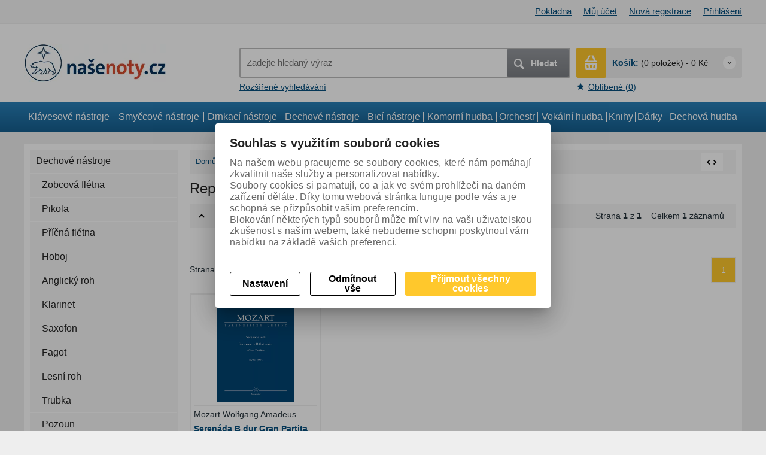

--- FILE ---
content_type: text/html; charset=utf-8
request_url: https://nasenoty.cz/repertoarova-dila90/
body_size: 24171
content:

        <!DOCTYPE html>
        <!--[if lt IE 7]>      <html class="no-js toOld lt-ie9 lt-ie8 lt-ie7"> <![endif]-->
        <!--[if IE 7]>         <html class="no-js toOld lt-ie9 lt-ie8"> <![endif]-->
        <!--[if IE 8]>         <html class="no-js toOld lt-ie9"> <![endif]-->
        <!--[if gt IE 8]><!--> <html class="no-js"> <!--<![endif]-->
        <head id="ctl01_ctl01_LayoutHead"><base href="https://nasenoty.cz/inshop/"/>
<meta http-equiv="X-UA-Compatible" content="IE=edge" /><meta name="viewport" content="width=device-width, initial-scale=1" /><meta name="author" content="Autor Å¡ablony: Webecom s.r.o., autor aplikace: Zoner software, a. s. " /><meta name="robots" content="all" />
             <!-- schema css: -->
                    <link rel="stylesheet" href="/inshop/Layout/libs/Semantic-UI/dist/components/modal.min.css" /><link href="/inshop/Layout/Schemata/inshop5basic/Layout/css/registration.css" rel="stylesheet">
<link href="/inshop/Layout/Schemata/inshop5basic/Layout/css/dashboard.css" rel="stylesheet">
<link href="/inshop/Layout/Schemata/inshop5basic/Layout/css/BookmarkedProducts.css" rel="stylesheet">
<link href="/inshop/Layout/Schemata/inshop5basic/Layout/css/Orders.css" rel="stylesheet">
<!-- plugins: -->
<link rel="stylesheet" type="text/css" href="/inshop/Layout/libs/inshop5/Semantic/transition.min.css">
<link rel="stylesheet" type="text/css" href="/inshop/Layout/libs/inshop5/Semantic/dimmer.min.css">
<link rel="stylesheet" href="/inshop/Layout/libs/inshop5/Plugins/owl-carousel2/assets/owl.carousel.css">
<link rel="stylesheet" href="/inshop/Layout/libs/inshop5/Plugins/select2/dist/css/select2.min.css">
<link rel="stylesheet" type="text/css" href="/inshop/Layout/Schemata/inshop5basic/Layout/css/styles.css">
<link rel="stylesheet" type="text/css" href="/inshop/Layout/Schemata/inshop5basic/Layout/css/Layout.css"> 
<link rel="stylesheet" href="/inshop/layout/schemata/INSHOP5BASIC/View/css/styles.css?timestamp=20170630122942" type="text/css" title="no title" charset="utf-8"/>
<link rel="stylesheet" type="text/css" href="/inshop/Layout/Schemata/Inshop5Basic/custom.css" />
                <!--[if lt IE 9]>
                            <script src="https://oss.maxcdn.com/html5shiv/3.7.2/html5shiv.min.js"></script>
                            <script src="https://oss.maxcdn.com/respond/1.4.2/respond.min.js"></script>
                <![endif]-->
                
        
    

        
        
    

          
      

                 
      
<!-- config.HideWizard: true -->

           
      
<!-- vr.HideWizard: True -->
<script type="text/javascript" >
    var EshopParams={
        'FilterAction' : '',
        'limitedlevels' : 8589,
        'Action' : 'DoChangeLevel',
        'BarTemplate' : "Catalogue.ascx",
        'SearchCover' : ".block.search .inner",
        'SearchInput' : '#q',
        'Inshop5Templates' : true,
        'firstRun' : false,
        'IsFriendlyFilterEnabled' : "True",
        'view' : {
            'DropDowLevelListType' : false,
            'LevelListFadeIn' : false,
            'HideWizard' : "True",
            'HideDesignerTopBar' : "True"
        },
        'RegType' : "all"
    }
</script>

        
        <script >
          EshopParams.CatalogAction="DoChangeLevel";
          EshopParams.SearchPhrase=false;
        </script>
    








        
    



                
                
        
 


                <!---->
                
                <script src="/inshop/Layout/libs/inshop5/Plugins/modernizr-custom.js" >
</script>
        

<meta name="description" content="Noty - pedagogické hudebniny, instruktivní díla, repertoárová díla, E-shop hudebního nakladatelství Bärenreiter Praha" />
<meta name="keywords" content="noty, naše noty, nasenoty, nase noty, instruktivní, pedagogická, repertoár, repertoárová, partitura, klavírní výtah, etudy, školy, škola hry, hudební, nakladatelství, Bärenreiter" />
<title>
	
		        Repertoárová díla
		   
</title>
</head>
        <body class="just-page ">
        <!-- full-width -->
                    

                <!-- is IsAdmin: False -->
                <!-- is IsMerchant: False -->
                <!-- BarTemplate: Catalogue.ascx  -->
                <!-- Action: DoChangeLevel  -->
                <!-- FirstRunSetup  -->
                <!-- DropDowLevelListType: false  -->
                


 

                
            <div id="page-scroller" class="pusher">
                <div id="page-wrap">
                     <header id="header">
	<div class="top">
	<div class="container with-padding">
				<ul class="nav user-navigation">
							<li><a href="/inshop/scripts/shop.aspx?action=showcheckout">Pokladna</a></li>
					
									<li><a href="/inshop/scripts/shop.aspx?action=Login">Můj účet</a></li>
									<li><a href="/inshop/scripts/shop.aspx?action=registernewsubject">Nová registrace</a></li>
									<li><a href="/inshop/scripts/shop.aspx?action=Login">Přihlášení</a></li>
						
				</ul>
	</div> <!-- container -->
</div> 

	<div class="content">
		<div class="container with-padding">
			<div class="cover">
				<div class="logo" id="uploadlogo_">
					<a href="/"><picture>
	<source srcset="/inshop/layout/schemata/INSHOP5BASIC/images/logo_web_nase_noty_238x64_bold.jpg.webp?timestamp=20170810035127&amp;w=480" media="(max-width: 480px)" type="image/webp">
	<source srcset="/inshop/layout/schemata/INSHOP5BASIC/images/logo_web_nase_noty_238x64_bold.jpg.webp?timestamp=20170810035127&amp;w=640" media="(max-width: 640px)" type="image/webp">
	<source srcset="/inshop/layout/schemata/INSHOP5BASIC/images/logo_web_nase_noty_238x64_bold.jpg.webp?timestamp=20170810035127" type="image/webp">
	<source srcset="/inshop/layout/schemata/INSHOP5BASIC/images/logo_web_nase_noty_238x64_bold.jpg?timestamp=20170810035127&amp;w=480" media="(max-width: 480px)">
	<source srcset="/inshop/layout/schemata/INSHOP5BASIC/images/logo_web_nase_noty_238x64_bold.jpg?timestamp=20170810035127&amp;w=640" media="(max-width: 640px)">
	<source srcset="/inshop/layout/schemata/INSHOP5BASIC/images/logo_web_nase_noty_238x64_bold.jpg?timestamp=20170810035127">
	<img class="lazyload " data-src="/inshop/layout/schemata/INSHOP5BASIC/images/logo_web_nase_noty_238x64_bold.jpg?timestamp=20170810035127" alt="logo_web_nase_noty_238x64_bold.jpg">
</picture></a>
				</div> <!-- logo -->
				<div class="blocks">
					<div class="block-list">
						<div class="block levels">
							<div class="inner">
								<a class="MainColor bdr" id="show-mobile-bar" href="#">Menu</a>
							</div> <!-- inner -->
						</div> <!-- block -->
						<div class="block search">
							<div class="inner">
								    <form id="ctl01_ctl01_ctl46_ctl00_simplesearch" method="get" action="/inshop/scripts/search.aspx">
<div>

								        <input name="q" type="text" id="q" placeholder="Zadejte hledaný výraz" class="form-control" />
								        <div class="button bdr"><button id="ctl01_ctl01_ctl46_ctl00_ctl06_ctl06" class="btn MainColor"><i class="is-icon icon-search"></i> Hledat</button></div> <!-- button -->
								    </div>
</form>
							</div> <!-- inner -->
						</div> <!-- block search -->
						<div class="mobil-nav">
							<div class="to-right">
								<div class="block mobil">
									<a href="#" class="inner is-icon icon-search bdr DarkColor" > </a> <!-- inner -->
								</div> <!-- block -->
								<div class="block mobil">
									<a href="/inshop/scripts/shop.aspx?action=ViewTemplate&amp;Path=DashBoard" class="inner bdr is-icon icon-user DarkColor" > </a> <!-- inner -->
								</div> <!-- block -->
								<div class="block mobil">
									
												<a href="/inshop/scripts/shop.aspx?action=Login" class="inner bdr is-icon icon-log-in DarkColor" > </a> <!-- inner -->
											
								</div> <!-- block -->
								
                <div class="block cart">
                    <a href="/inshop/scripts/shop.aspx?action=showshoppingcart" class="inner bdr">
                        <div class="is-icon icon-cart bdr">  </div> <!-- icon -->
                        <div class="summary">
                            <span class="monitor"><b>Košík:</b> (0 položek) - 0&nbsp;Kč</span>
                            <span class="device"><b>0</b></span>
                        </div> <!-- summary -->
                    </a> <!-- inner -->
                </div> <!-- block cart -->
             

							</div> <!-- to-right -->
						</div> <!-- mobil-nav -->
					</div> <!-- block-list -->
					<div class="links">
										<ul class="link search">
											<li><a href="scripts/shop.aspx?action=AdvancedSearch" >Rozšířené vyhledávání</a></li>
										</ul> <!-- link search -->
						<ul class="link cart">
											<li><a href="/inshop/scripts/shop.aspx?action=ShowBookmarkedProducts" ><i class="text-icon icon-bookmark"></i>Oblíbené (0)</a></li>
						</ul> <!-- link search -->
					</div> <!-- links -->
				</div> <!-- bloks -->
			</div> <!-- cover -->
		</div> <!-- container -->
	</div> <!-- content -->
</header> 

                     <div class="horizontal-levels device-sidebar isp sidebar">
		<div class="device-header">
        <a class="close-sidebar" href="#"><i class="text-icon icon-back"></i>Zavřít</a>
</div>
<div class="device-search">
    <form id="ctl01_ctl01_ctl47_ctl00_ctl05_ctl00_simplesearch1" method="post" action="/inshop/scripts/shop.aspx">
<div>
<input type='hidden' name='Shop.Form'  value='ctl01_ctl01_ctl47_ctl00_ctl05_ctl00_simplesearch1' />
<input type='hidden' name='__VIEWSTATE'  value='' />
<input type='hidden' name='__EVENTTARGET'  value='' />
<input type='hidden' name='__EVENTARGUMENT'  value='' />
<script type='text/javascript'>
<!--
	function doPostBack_ctl01_ctl01_ctl47_ctl00_ctl05_ctl00_simplesearch1(eventTarget, eventArgument) {
		var theForm = document.getElementById('ctl01_ctl01_ctl47_ctl00_ctl05_ctl00_simplesearch1');
		theForm.__EVENTTARGET.value = eventTarget;
		theForm.__EVENTARGUMENT.value = eventArgument;
		 if (document.createEvent && theForm.dispatchEvent)
		 {
			  var evt = document.createEvent("HTMLEvents");
			  evt.initEvent("submit", false, true);
			  theForm.dispatchEvent(evt);
		 }
		theForm.submit();
	}
//-->
</script>

    	        <input name="searchphrase" type="text" id="searchphrase" class="form-control trnsp" />
    		    <input type="hidden" value="true" name="ShowProductsFromSubLevels" >
    	        <button id="ctl01_ctl01_ctl47_ctl00_ctl05_ctl00_ctl01_ctl01" onclick="doPostBack_ctl01_ctl01_ctl47_ctl00_ctl05_ctl00_simplesearch1(&#39;ctl01&#39;,&#39;Action=DoSearch&#39;); return false" class="trnsp"><span class="is-icon icon-search"></span></button><input name="action" type="hidden" value="DoSearch" /> <!-- button -->
    </div>
</form>
</div> <!-- device-search --> 

		<div class="niceScroll">
			<div class="levels-container"> 
				<div class="level-list HorizontalMenu effect-no">
							
							<div class="inner">
								<ul Class="level-1" id="ctl04"><li class="level-1 has-children"><a href="/klavesove-nastroje/" class="level-1 has-children" id="ctl04LevelId-8153">Klávesové nástroje</a><ul id="ctl04subLevelId-8153" class="sub-menu level-2 has-children"><li class="sub-menu level-2 has-children"><a href="/klavir/" class="sub-menu level-2 has-children" id="ctl04LevelId-8167">Klavír</a><ul id="ctl04subLevelId-8167" class="sub-menu level-3 has-children"><li class="sub-menu level-3 has-children"><a href="/klavir-na-dve-ruce/" class="sub-menu level-3 has-children" id="ctl04LevelId-8168">Klavír na dvě ruce</a><ul id="ctl04subLevelId-8168" class="sub-menu level-4 has-children"><li class="sub-menu level-4"><a href="/instruktivni-dila/" class="sub-menu level-4" id="ctl04LevelId-8172">Instruktivní díla</a></li><li class="sub-menu level-4"><a href="/repertoarova-dila/" class="sub-menu level-4" id="ctl04LevelId-8173">Repertoárová díla</a></li></ul><a class="collapse collapsed" data-toggle="collapse" data-parent="#ctl04subLevelId-8167" href="#ctl04subLevelId-8168"></a></li><li class="sub-menu level-3 has-children"><a href="/klavir-na-ctyri-ruce/" class="sub-menu level-3 has-children" id="ctl04LevelId-8170">Klavír na čtyři ruce</a><ul id="ctl04subLevelId-8170" class="sub-menu level-4 has-children"><li class="sub-menu level-4"><a href="/instruktivni-dila10/" class="sub-menu level-4" id="ctl04LevelId-8263">Instruktivní díla</a></li><li class="sub-menu level-4"><a href="/repertoarova-dila14/" class="sub-menu level-4" id="ctl04LevelId-8262">Repertoárová díla</a></li></ul><a class="collapse collapsed" data-toggle="collapse" data-parent="#ctl04subLevelId-8167" href="#ctl04subLevelId-8170"></a></li><li class="sub-menu level-3 has-children"><a href="/klavir-a-dalsi-nastr.-nebo-orchestr/" class="sub-menu level-3 has-children" id="ctl04LevelId-8169">Klavír a další nástr. nebo orchestr</a><ul id="ctl04subLevelId-8169" class="sub-menu level-4 has-children"><li class="sub-menu level-4"><a href="/repertoarova-dila8/" class="sub-menu level-4" id="ctl04LevelId-8230">Repertoárová díla</a></li></ul><a class="collapse collapsed" data-toggle="collapse" data-parent="#ctl04subLevelId-8167" href="#ctl04subLevelId-8169"></a></li><li class="sub-menu level-3 has-children"><a href="/klavir-a-dalsi-nastr/" class="sub-menu level-3 has-children" id="ctl04LevelId-8506">Klavír a další nástr.</a><ul id="ctl04subLevelId-8506" class="sub-menu level-4 has-children"><li class="sub-menu level-4 has-children"><a href="/orchestr2/" class="sub-menu level-4 has-children" id="ctl04LevelId-8507">orchestr</a><ul id="ctl04subLevelId-8507" class="sub-menu level-5 has-children"><li class="sub-menu level-5"><a href="/repertoarova-dila75/" class="sub-menu level-5" id="ctl04LevelId-8552">Repertoárová díla</a></li></ul><a class="collapse collapsed" data-toggle="collapse" data-parent="#ctl04subLevelId-8506" href="#ctl04subLevelId-8507"></a></li></ul><a class="collapse collapsed" data-toggle="collapse" data-parent="#ctl04subLevelId-8167" href="#ctl04subLevelId-8506"></a></li><li class="sub-menu level-3"><a href="/repertoarova-dila73/" class="sub-menu level-3" id="ctl04LevelId-8547">Repertoárová díla</a></li></ul><a class="collapse collapsed" data-toggle="collapse" data-parent="#ctl04subLevelId-8153" href="#ctl04subLevelId-8167"></a></li><li class="sub-menu level-2 has-children"><a href="/cembalo/" class="sub-menu level-2 has-children" id="ctl04LevelId-8165">Cembalo</a><ul id="ctl04subLevelId-8165" class="sub-menu level-3 has-children"><li class="sub-menu level-3 has-children"><a href="/cembalo-solo/" class="sub-menu level-3 has-children" id="ctl04LevelId-8240">Cembalo sólo</a><ul id="ctl04subLevelId-8240" class="sub-menu level-4 has-children"><li class="sub-menu level-4"><a href="/repertoarova-dila10/" class="sub-menu level-4" id="ctl04LevelId-8242">Repertoárová díla</a></li></ul><a class="collapse collapsed" data-toggle="collapse" data-parent="#ctl04subLevelId-8165" href="#ctl04subLevelId-8240"></a></li><li class="sub-menu level-3 has-children"><a href="/cembalo-a-orchestr/" class="sub-menu level-3 has-children" id="ctl04LevelId-8241">Cembalo a orchestr</a><ul id="ctl04subLevelId-8241" class="sub-menu level-4 has-children"><li class="sub-menu level-4"><a href="/repertoarova-dila15/" class="sub-menu level-4" id="ctl04LevelId-8264">Repertoárová díla</a></li></ul><a class="collapse collapsed" data-toggle="collapse" data-parent="#ctl04subLevelId-8165" href="#ctl04subLevelId-8241"></a></li><li class="sub-menu level-3"><a href="/repertoarova-dila98/" class="sub-menu level-3" id="ctl04LevelId-8613">Repertoárová díla</a></li></ul><a class="collapse collapsed" data-toggle="collapse" data-parent="#ctl04subLevelId-8153" href="#ctl04subLevelId-8165"></a></li><li class="sub-menu level-2 has-children"><a href="/varhany/" class="sub-menu level-2 has-children" id="ctl04LevelId-8166">Varhany</a><ul id="ctl04subLevelId-8166" class="sub-menu level-3 has-children"><li class="sub-menu level-3 has-children"><a href="/varhany-solo/" class="sub-menu level-3 has-children" id="ctl04LevelId-8221">Varhany sólo</a><ul id="ctl04subLevelId-8221" class="sub-menu level-4 has-children"><li class="sub-menu level-4"><a href="/repertoarova-dila28/" class="sub-menu level-4" id="ctl04LevelId-8308">Repertoárová díla</a></li><li class="sub-menu level-4"><a href="/instruktivni-dila43/" class="sub-menu level-4" id="ctl04LevelId-8489">Instruktivní díla</a></li></ul><a class="collapse collapsed" data-toggle="collapse" data-parent="#ctl04subLevelId-8166" href="#ctl04subLevelId-8221"></a></li><li class="sub-menu level-3 has-children"><a href="/varhany-a-dalsi-nastr.-nebo-orch/" class="sub-menu level-3 has-children" id="ctl04LevelId-8220">Varhany a další nástr. nebo orch.</a><ul id="ctl04subLevelId-8220" class="sub-menu level-4 has-children"><li class="sub-menu level-4"><a href="/repertoarova-dila7/" class="sub-menu level-4" id="ctl04LevelId-8222">Repertoárová díla</a></li></ul><a class="collapse collapsed" data-toggle="collapse" data-parent="#ctl04subLevelId-8166" href="#ctl04subLevelId-8220"></a></li><li class="sub-menu level-3 has-children"><a href="/varhany-a-dalsi-nastr/" class="sub-menu level-3 has-children" id="ctl04LevelId-8537">Varhany a další nástr.</a><ul id="ctl04subLevelId-8537" class="sub-menu level-4 has-children"><li class="sub-menu level-4 has-children"><a href="/orch2/" class="sub-menu level-4 has-children" id="ctl04LevelId-8538">orch.</a><ul id="ctl04subLevelId-8538" class="sub-menu level-5 has-children"><li class="sub-menu level-5"><a href="/repertoarova-dila72/" class="sub-menu level-5" id="ctl04LevelId-8539">Repertoárová díla</a></li></ul><a class="collapse collapsed" data-toggle="collapse" data-parent="#ctl04subLevelId-8537" href="#ctl04subLevelId-8538"></a></li></ul><a class="collapse collapsed" data-toggle="collapse" data-parent="#ctl04subLevelId-8166" href="#ctl04subLevelId-8537"></a></li><li class="sub-menu level-3"><a href="/repertoarova-dila79/" class="sub-menu level-3" id="ctl04LevelId-8571">Repertoárová díla</a></li></ul><a class="collapse collapsed" data-toggle="collapse" data-parent="#ctl04subLevelId-8153" href="#ctl04subLevelId-8166"></a></li><li class="sub-menu level-2 has-children"><a href="/akordeon/" class="sub-menu level-2 has-children" id="ctl04LevelId-8164">Akordeon</a><ul id="ctl04subLevelId-8164" class="sub-menu level-3 has-children"><li class="sub-menu level-3 has-children"><a href="/akordeon-solo/" class="sub-menu level-3 has-children" id="ctl04LevelId-8257">Akordeon sólo</a><ul id="ctl04subLevelId-8257" class="sub-menu level-4 has-children"><li class="sub-menu level-4"><a href="/instruktivni-dila8/" class="sub-menu level-4" id="ctl04LevelId-8259">Instruktivní díla</a></li></ul><a class="collapse collapsed" data-toggle="collapse" data-parent="#ctl04subLevelId-8164" href="#ctl04subLevelId-8257"></a></li><li class="sub-menu level-3 has-children"><a href="/dva-ctyri-akordeony/" class="sub-menu level-3 has-children" id="ctl04LevelId-8258">Dva - čtyři akordeony</a><ul id="ctl04subLevelId-8258" class="sub-menu level-4 has-children"><li class="sub-menu level-4"><a href="/instruktivni-dila16/" class="sub-menu level-4" id="ctl04LevelId-8292">Instruktivní díla</a></li></ul><a class="collapse collapsed" data-toggle="collapse" data-parent="#ctl04subLevelId-8164" href="#ctl04subLevelId-8258"></a></li><li class="sub-menu level-3"><a href="/repertoarova-dila91/" class="sub-menu level-3" id="ctl04LevelId-8590">Repertoárová díla</a></li><li class="sub-menu level-3 has-children"><a href="/akordeon-a-klavir/" class="sub-menu level-3 has-children" id="ctl04LevelId-8637">Akordeon a klavír</a><ul id="ctl04subLevelId-8637" class="sub-menu level-4 has-children"><li class="sub-menu level-4"><a href="/repertoarova-dila108/" class="sub-menu level-4" id="ctl04LevelId-8638">Repertoárová díla</a></li></ul><a class="collapse collapsed" data-toggle="collapse" data-parent="#ctl04subLevelId-8164" href="#ctl04subLevelId-8637"></a></li></ul><a class="collapse collapsed" data-toggle="collapse" data-parent="#ctl04subLevelId-8153" href="#ctl04subLevelId-8164"></a></li><li class="sub-menu level-2 has-children"><a href="/keyboard/" class="sub-menu level-2 has-children" id="ctl04LevelId-8380">Keyboard</a><ul id="ctl04subLevelId-8380" class="sub-menu level-3 has-children"><li class="sub-menu level-3 has-children"><a href="/keyboard2/" class="sub-menu level-3 has-children" id="ctl04LevelId-8381">Keyboard</a><ul id="ctl04subLevelId-8381" class="sub-menu level-4 has-children"><li class="sub-menu level-4"><a href="/instruktivni-dila36/" class="sub-menu level-4" id="ctl04LevelId-8382">Instruktivní díla</a></li></ul><a class="collapse collapsed" data-toggle="collapse" data-parent="#ctl04subLevelId-8380" href="#ctl04subLevelId-8381"></a></li><li class="sub-menu level-3"><a href="/instruktivni-dila50/" class="sub-menu level-3" id="ctl04LevelId-8554">Instruktivní díla</a></li></ul><a class="collapse collapsed" data-toggle="collapse" data-parent="#ctl04subLevelId-8153" href="#ctl04subLevelId-8380"></a></li><li class="sub-menu level-2 has-children"><a href="/kniha/" class="sub-menu level-2 has-children" id="ctl04LevelId-8594">Kniha</a><ul id="ctl04subLevelId-8594" class="sub-menu level-3 has-children"><li class="sub-menu level-3 has-children"><a href="/knihy2/" class="sub-menu level-3 has-children" id="ctl04LevelId-8595">Knihy</a><ul id="ctl04subLevelId-8595" class="sub-menu level-4 has-children"><li class="sub-menu level-4"><a href="/repertoarova-dila94/" class="sub-menu level-4" id="ctl04LevelId-8596">Repertoárová díla</a></li></ul><a class="collapse collapsed" data-toggle="collapse" data-parent="#ctl04subLevelId-8594" href="#ctl04subLevelId-8595"></a></li></ul><a class="collapse collapsed" data-toggle="collapse" data-parent="#ctl04subLevelId-8153" href="#ctl04subLevelId-8594"></a></li><li class="sub-menu level-2 has-children"><a href="/orchestralni-skladby/" class="sub-menu level-2 has-children" id="ctl04LevelId-8606">Orchestrální skladby</a><ul id="ctl04subLevelId-8606" class="sub-menu level-3 has-children"><li class="sub-menu level-3 has-children"><a href="/klavir-a-dalsi-nastr2/" class="sub-menu level-3 has-children" id="ctl04LevelId-8607">Klavír a další nástr.</a><ul id="ctl04subLevelId-8607" class="sub-menu level-4 has-children"><li class="sub-menu level-4 has-children"><a href="/orchestr6/" class="sub-menu level-4 has-children" id="ctl04LevelId-8608">orchestr</a><ul id="ctl04subLevelId-8608" class="sub-menu level-5 has-children"><li class="sub-menu level-5"><a href="/repertoarova-dila97/" class="sub-menu level-5" id="ctl04LevelId-8609">Repertoárová díla</a></li></ul><a class="collapse collapsed" data-toggle="collapse" data-parent="#ctl04subLevelId-8607" href="#ctl04subLevelId-8608"></a></li></ul><a class="collapse collapsed" data-toggle="collapse" data-parent="#ctl04subLevelId-8606" href="#ctl04subLevelId-8607"></a></li></ul><a class="collapse collapsed" data-toggle="collapse" data-parent="#ctl04subLevelId-8153" href="#ctl04subLevelId-8606"></a></li></ul><a class="collapse collapsed" data-toggle="collapse" data-parent="#ctl04subLevelId-7942" href="#ctl04subLevelId-8153"></a></li><li class="level-1 has-children"><a href="/smyccove-nastroje/" class="level-1 has-children" id="ctl04LevelId-8154">Smyčcové nástroje</a><ul id="ctl04subLevelId-8154" class="sub-menu level-2 has-children"><li class="sub-menu level-2 has-children"><a href="/housle/" class="sub-menu level-2 has-children" id="ctl04LevelId-8174">Housle</a><ul id="ctl04subLevelId-8174" class="sub-menu level-3 has-children"><li class="sub-menu level-3 has-children"><a href="/housle-solo/" class="sub-menu level-3 has-children" id="ctl04LevelId-8179">Housle sólo</a><ul id="ctl04subLevelId-8179" class="sub-menu level-4 has-children"><li class="sub-menu level-4"><a href="/instruktivni-dila9/" class="sub-menu level-4" id="ctl04LevelId-8260">Instruktivní díla</a></li><li class="sub-menu level-4"><a href="/repertoarova-dila13/" class="sub-menu level-4" id="ctl04LevelId-8261">Repertoárová díla</a></li></ul><a class="collapse collapsed" data-toggle="collapse" data-parent="#ctl04subLevelId-8174" href="#ctl04subLevelId-8179"></a></li><li class="sub-menu level-3 has-children"><a href="/housle-a-klavir/" class="sub-menu level-3 has-children" id="ctl04LevelId-8180">Housle a klavír</a><ul id="ctl04subLevelId-8180" class="sub-menu level-4 has-children"><li class="sub-menu level-4"><a href="/instruktivni-dila2/" class="sub-menu level-4" id="ctl04LevelId-8183">Instruktivní díla</a></li><li class="sub-menu level-4"><a href="/repertoarova-dila2/" class="sub-menu level-4" id="ctl04LevelId-8182">Repertoárová díla</a></li></ul><a class="collapse collapsed" data-toggle="collapse" data-parent="#ctl04subLevelId-8174" href="#ctl04subLevelId-8180"></a></li><li class="sub-menu level-3 has-children"><a href="/housle-a-dalsi-nastr.-nebo-orchestr/" class="sub-menu level-3 has-children" id="ctl04LevelId-8181">Housle a další nástr. nebo orchestr</a><ul id="ctl04subLevelId-8181" class="sub-menu level-4 has-children"><li class="sub-menu level-4"><a href="/repertoarova-dila6/" class="sub-menu level-4" id="ctl04LevelId-8219">Repertoárová díla</a></li></ul><a class="collapse collapsed" data-toggle="collapse" data-parent="#ctl04subLevelId-8174" href="#ctl04subLevelId-8181"></a></li><li class="sub-menu level-3 has-children"><a href="/dvoje-troje-housle-s-dopr/" class="sub-menu level-3 has-children" id="ctl04LevelId-8178">Dvoje - troje housle (s dopr.)</a><ul id="ctl04subLevelId-8178" class="sub-menu level-4 has-children"><li class="sub-menu level-4"><a href="/instruktivni-dila29/" class="sub-menu level-4" id="ctl04LevelId-8341">Instruktivní díla</a></li><li class="sub-menu level-4"><a href="/repertoarova-dila36/" class="sub-menu level-4" id="ctl04LevelId-8340">Repertoárová díla</a></li></ul><a class="collapse collapsed" data-toggle="collapse" data-parent="#ctl04subLevelId-8174" href="#ctl04subLevelId-8178"></a></li><li class="sub-menu level-3 has-children"><a href="/housle-a-dalsi-nastr/" class="sub-menu level-3 has-children" id="ctl04LevelId-8509">Housle a další nástr.</a><ul id="ctl04subLevelId-8509" class="sub-menu level-4 has-children"><li class="sub-menu level-4 has-children"><a href="/orchestr3/" class="sub-menu level-4 has-children" id="ctl04LevelId-8553">orchestr</a><ul id="ctl04subLevelId-8553" class="sub-menu level-5 has-children"><li class="sub-menu level-5"><a href="/repertoarova-dila64/" class="sub-menu level-5" id="ctl04LevelId-8510">Repertoárová díla</a></li><li class="sub-menu level-5"><a href="/instruktivni-dila47/" class="sub-menu level-5" id="ctl04LevelId-8531">Instruktivní díla</a></li></ul><a class="collapse collapsed" data-toggle="collapse" data-parent="#ctl04subLevelId-8509" href="#ctl04subLevelId-8553"></a></li></ul><a class="collapse collapsed" data-toggle="collapse" data-parent="#ctl04subLevelId-8174" href="#ctl04subLevelId-8509"></a></li><li class="sub-menu level-3"><a href="/repertoarova-dila80/" class="sub-menu level-3" id="ctl04LevelId-8574">Repertoárová díla</a></li></ul><a class="collapse collapsed" data-toggle="collapse" data-parent="#ctl04subLevelId-8154" href="#ctl04subLevelId-8174"></a></li><li class="sub-menu level-2 has-children"><a href="/viola/" class="sub-menu level-2 has-children" id="ctl04LevelId-8175">Viola</a><ul id="ctl04subLevelId-8175" class="sub-menu level-3 has-children"><li class="sub-menu level-3 has-children"><a href="/viola-solo/" class="sub-menu level-3 has-children" id="ctl04LevelId-8274">Viola sólo</a><ul id="ctl04subLevelId-8274" class="sub-menu level-4 has-children"><li class="sub-menu level-4"><a href="/instruktivni-dila14/" class="sub-menu level-4" id="ctl04LevelId-8277">Instruktivní díla</a></li><li class="sub-menu level-4"><a href="/repertoarova-dila19/" class="sub-menu level-4" id="ctl04LevelId-8278">Repertoárová díla</a></li></ul><a class="collapse collapsed" data-toggle="collapse" data-parent="#ctl04subLevelId-8175" href="#ctl04subLevelId-8274"></a></li><li class="sub-menu level-3 has-children"><a href="/viola-a-klavir/" class="sub-menu level-3 has-children" id="ctl04LevelId-8276">Viola a klavír</a><ul id="ctl04subLevelId-8276" class="sub-menu level-4 has-children"><li class="sub-menu level-4"><a href="/instruktivni-dila28/" class="sub-menu level-4" id="ctl04LevelId-8339">Instruktivní díla</a></li><li class="sub-menu level-4"><a href="/repertoarova-dila61/" class="sub-menu level-4" id="ctl04LevelId-8473">Repertoárová díla</a></li><li class="sub-menu level-4 has-children"><a href="/dalsi-nastroje/" class="sub-menu level-4 has-children" id="ctl04LevelId-8511">další nástroje</a><ul id="ctl04subLevelId-8511" class="sub-menu level-5 has-children"><li class="sub-menu level-5"><a href="/repertoarova-dila65/" class="sub-menu level-5" id="ctl04LevelId-8512">Repertoárová díla</a></li></ul><a class="collapse collapsed" data-toggle="collapse" data-parent="#ctl04subLevelId-8276" href="#ctl04subLevelId-8511"></a></li></ul><a class="collapse collapsed" data-toggle="collapse" data-parent="#ctl04subLevelId-8175" href="#ctl04subLevelId-8276"></a></li><li class="sub-menu level-3"><a href="/repertoarova-dila88/" class="sub-menu level-3" id="ctl04LevelId-8585">Repertoárová díla</a></li></ul><a class="collapse collapsed" data-toggle="collapse" data-parent="#ctl04subLevelId-8154" href="#ctl04subLevelId-8175"></a></li><li class="sub-menu level-2 has-children"><a href="/violoncello/" class="sub-menu level-2 has-children" id="ctl04LevelId-8176">Violoncello</a><ul id="ctl04subLevelId-8176" class="sub-menu level-3 has-children"><li class="sub-menu level-3 has-children"><a href="/violoncello-solo/" class="sub-menu level-3 has-children" id="ctl04LevelId-8269">Violoncello sólo</a><ul id="ctl04subLevelId-8269" class="sub-menu level-4 has-children"><li class="sub-menu level-4"><a href="/instruktivni-dila37/" class="sub-menu level-4" id="ctl04LevelId-8383">Instruktivní díla</a></li><li class="sub-menu level-4"><a href="/repertoarova-dila41/" class="sub-menu level-4" id="ctl04LevelId-8353">Repertoárová díla</a></li></ul><a class="collapse collapsed" data-toggle="collapse" data-parent="#ctl04subLevelId-8176" href="#ctl04subLevelId-8269"></a></li><li class="sub-menu level-3 has-children"><a href="/violoncello-a-klavir/" class="sub-menu level-3 has-children" id="ctl04LevelId-8268">Violoncello a klavír</a><ul id="ctl04subLevelId-8268" class="sub-menu level-4 has-children"><li class="sub-menu level-4"><a href="/instruktivni-dila12/" class="sub-menu level-4" id="ctl04LevelId-8271">Instruktivní díla</a></li><li class="sub-menu level-4"><a href="/repertoarova-dila18/" class="sub-menu level-4" id="ctl04LevelId-8272">Repertoárová díla</a></li></ul><a class="collapse collapsed" data-toggle="collapse" data-parent="#ctl04subLevelId-8176" href="#ctl04subLevelId-8268"></a></li><li class="sub-menu level-3 has-children"><a href="/violoncello-a-orchestr/" class="sub-menu level-3 has-children" id="ctl04LevelId-8270">Violoncello a orchestr</a><ul id="ctl04subLevelId-8270" class="sub-menu level-4 has-children"><li class="sub-menu level-4"><a href="/repertoarova-dila38/" class="sub-menu level-4" id="ctl04LevelId-8343">Repertoárová díla</a></li></ul><a class="collapse collapsed" data-toggle="collapse" data-parent="#ctl04subLevelId-8176" href="#ctl04subLevelId-8270"></a></li><li class="sub-menu level-3 has-children"><a href="/violoncello-a-dalsi-nastroje/" class="sub-menu level-3 has-children" id="ctl04LevelId-8455">Violoncello a další nástroje</a><ul id="ctl04subLevelId-8455" class="sub-menu level-4 has-children"><li class="sub-menu level-4"><a href="/repertoarova-dila58/" class="sub-menu level-4" id="ctl04LevelId-8456">Repertoárová díla</a></li></ul><a class="collapse collapsed" data-toggle="collapse" data-parent="#ctl04subLevelId-8176" href="#ctl04subLevelId-8455"></a></li><li class="sub-menu level-3"><a href="/repertoarova-dila67/" class="sub-menu level-3" id="ctl04LevelId-8527">Repertoárová díla</a></li></ul><a class="collapse collapsed" data-toggle="collapse" data-parent="#ctl04subLevelId-8154" href="#ctl04subLevelId-8176"></a></li><li class="sub-menu level-2 has-children"><a href="/kontrabas/" class="sub-menu level-2 has-children" id="ctl04LevelId-8177">Kontrabas</a><ul id="ctl04subLevelId-8177" class="sub-menu level-3 has-children"><li class="sub-menu level-3 has-children"><a href="/kontrabas-solo/" class="sub-menu level-3 has-children" id="ctl04LevelId-8354">Kontrabas sólo</a><ul id="ctl04subLevelId-8354" class="sub-menu level-4 has-children"><li class="sub-menu level-4"><a href="/instruktivni-dila32/" class="sub-menu level-4" id="ctl04LevelId-8356">Instruktivní díla</a></li><li class="sub-menu level-4"><a href="/repertoarova-dila42/" class="sub-menu level-4" id="ctl04LevelId-8355">Repertoárová díla</a></li></ul><a class="collapse collapsed" data-toggle="collapse" data-parent="#ctl04subLevelId-8177" href="#ctl04subLevelId-8354"></a></li><li class="sub-menu level-3"><a href="/instruktivni-dila52/" class="sub-menu level-3" id="ctl04LevelId-8627">Instruktivní díla</a></li></ul><a class="collapse collapsed" data-toggle="collapse" data-parent="#ctl04subLevelId-8154" href="#ctl04subLevelId-8177"></a></li></ul><a class="collapse collapsed" data-toggle="collapse" data-parent="#ctl04subLevelId-7942" href="#ctl04subLevelId-8154"></a></li><li class="level-1 has-children"><a href="/drnkaci-nastroje/" class="level-1 has-children" id="ctl04LevelId-8156">Drnkací nástroje</a><ul id="ctl04subLevelId-8156" class="sub-menu level-2 has-children"><li class="sub-menu level-2 has-children"><a href="/harfa/" class="sub-menu level-2 has-children" id="ctl04LevelId-8200">Harfa</a><ul id="ctl04subLevelId-8200" class="sub-menu level-3 has-children"><li class="sub-menu level-3 has-children"><a href="/harfa-solo/" class="sub-menu level-3 has-children" id="ctl04LevelId-8306">Harfa sólo</a><ul id="ctl04subLevelId-8306" class="sub-menu level-4 has-children"><li class="sub-menu level-4"><a href="/repertoarova-dila27/" class="sub-menu level-4" id="ctl04LevelId-8307">Repertoárová díla</a></li></ul><a class="collapse collapsed" data-toggle="collapse" data-parent="#ctl04subLevelId-8200" href="#ctl04subLevelId-8306"></a></li></ul><a class="collapse collapsed" data-toggle="collapse" data-parent="#ctl04subLevelId-8156" href="#ctl04subLevelId-8200"></a></li><li class="sub-menu level-2 has-children"><a href="/kytara/" class="sub-menu level-2 has-children" id="ctl04LevelId-8199">Kytara</a><ul id="ctl04subLevelId-8199" class="sub-menu level-3 has-children"><li class="sub-menu level-3 has-children"><a href="/kytara-solo/" class="sub-menu level-3 has-children" id="ctl04LevelId-8205">Kytara sólo</a><ul id="ctl04subLevelId-8205" class="sub-menu level-4 has-children"><li class="sub-menu level-4"><a href="/instruktivni-dila3/" class="sub-menu level-4" id="ctl04LevelId-8206">Instruktivní díla</a></li><li class="sub-menu level-4"><a href="/repertoarova-dila4/" class="sub-menu level-4" id="ctl04LevelId-8207">Repertoárová díla</a></li></ul><a class="collapse collapsed" data-toggle="collapse" data-parent="#ctl04subLevelId-8199" href="#ctl04subLevelId-8205"></a></li><li class="sub-menu level-3 has-children"><a href="/dve-kytary/" class="sub-menu level-3 has-children" id="ctl04LevelId-8204">Dvě kytary</a><ul id="ctl04subLevelId-8204" class="sub-menu level-4 has-children"><li class="sub-menu level-4"><a href="/repertoarova-dila39/" class="sub-menu level-4" id="ctl04LevelId-8345">Repertoárová díla</a></li></ul><a class="collapse collapsed" data-toggle="collapse" data-parent="#ctl04subLevelId-8199" href="#ctl04subLevelId-8204"></a></li></ul><a class="collapse collapsed" data-toggle="collapse" data-parent="#ctl04subLevelId-8156" href="#ctl04subLevelId-8199"></a></li><li class="sub-menu level-2 has-children"><a href="/basova-kytara/" class="sub-menu level-2 has-children" id="ctl04LevelId-8201">Basová kytara</a><ul id="ctl04subLevelId-8201" class="sub-menu level-3 has-children"><li class="sub-menu level-3 has-children"><a href="/basova-kytara-solo/" class="sub-menu level-3 has-children" id="ctl04LevelId-8358">Basová kytara sólo</a><ul id="ctl04subLevelId-8358" class="sub-menu level-4 has-children"><li class="sub-menu level-4"><a href="/instruktivni-dila33/" class="sub-menu level-4" id="ctl04LevelId-8359">Instruktivní díla</a></li></ul><a class="collapse collapsed" data-toggle="collapse" data-parent="#ctl04subLevelId-8201" href="#ctl04subLevelId-8358"></a></li></ul><a class="collapse collapsed" data-toggle="collapse" data-parent="#ctl04subLevelId-8156" href="#ctl04subLevelId-8201"></a></li><li class="sub-menu level-2 has-children"><a href="/ukulele/" class="sub-menu level-2 has-children" id="ctl04LevelId-8466">Ukulele</a><ul id="ctl04subLevelId-8466" class="sub-menu level-3 has-children"><li class="sub-menu level-3 has-children"><a href="/ukulele2/" class="sub-menu level-3 has-children" id="ctl04LevelId-8467">Ukulele</a><ul id="ctl04subLevelId-8467" class="sub-menu level-4 has-children"><li class="sub-menu level-4"><a href="/repertoarova-dila60/" class="sub-menu level-4" id="ctl04LevelId-8468">Repertoárová díla</a></li></ul><a class="collapse collapsed" data-toggle="collapse" data-parent="#ctl04subLevelId-8466" href="#ctl04subLevelId-8467"></a></li><li class="sub-menu level-3"><a href="/repertoarova-dila70/" class="sub-menu level-3" id="ctl04LevelId-8533">Repertoárová díla</a></li></ul><a class="collapse collapsed" data-toggle="collapse" data-parent="#ctl04subLevelId-8156" href="#ctl04subLevelId-8466"></a></li></ul><a class="collapse collapsed" data-toggle="collapse" data-parent="#ctl04subLevelId-7942" href="#ctl04subLevelId-8156"></a></li><li class="level-1 has-children parentOfSelected"><a href="/dechove-nastroje/" class="level-1 has-children parentOfSelected" id="ctl04LevelId-8155">Dechové nástroje</a><ul id="ctl04subLevelId-8155" class="sub-menu level-2 has-children parentOfSelected"><li class="sub-menu level-2 has-children"><a href="/zobcova-fletna/" class="sub-menu level-2 has-children" id="ctl04LevelId-8187">Zobcová flétna</a><ul id="ctl04subLevelId-8187" class="sub-menu level-3 has-children"><li class="sub-menu level-3 has-children"><a href="/zobcova-fletna-solo/" class="sub-menu level-3 has-children" id="ctl04LevelId-8280">Zobcová flétna sólo</a><ul id="ctl04subLevelId-8280" class="sub-menu level-4 has-children"><li class="sub-menu level-4"><a href="/instruktivni-dila26/" class="sub-menu level-4" id="ctl04LevelId-8335">Instruktivní díla</a></li><li class="sub-menu level-4"><a href="/repertoarova-dila35/" class="sub-menu level-4" id="ctl04LevelId-8336">Repertoárová díla</a></li></ul><a class="collapse collapsed" data-toggle="collapse" data-parent="#ctl04subLevelId-8187" href="#ctl04subLevelId-8280"></a></li><li class="sub-menu level-3 has-children"><a href="/zobcova-fletna-a-dal.-nastroje/" class="sub-menu level-3 has-children" id="ctl04LevelId-8281">Zobcová flétna a dal. nástroje</a><ul id="ctl04subLevelId-8281" class="sub-menu level-4 has-children"><li class="sub-menu level-4"><a href="/instruktivni-dila15/" class="sub-menu level-4" id="ctl04LevelId-8283">Instruktivní díla</a></li><li class="sub-menu level-4"><a href="/repertoarova-dila44/" class="sub-menu level-4" id="ctl04LevelId-8374">Repertoárová díla</a></li></ul><a class="collapse collapsed" data-toggle="collapse" data-parent="#ctl04subLevelId-8187" href="#ctl04subLevelId-8281"></a></li><li class="sub-menu level-3 has-children"><a href="/dve-ctyri-zobcove-fletny/" class="sub-menu level-3 has-children" id="ctl04LevelId-8282">Dvě - čtyři zobcové flétny</a><ul id="ctl04subLevelId-8282" class="sub-menu level-4 has-children"><li class="sub-menu level-4"><a href="/instruktivni-dila18/" class="sub-menu level-4" id="ctl04LevelId-8305">Instruktivní díla</a></li><li class="sub-menu level-4"><a href="/repertoarova-dila26/" class="sub-menu level-4" id="ctl04LevelId-8304">Repertoárová díla</a></li></ul><a class="collapse collapsed" data-toggle="collapse" data-parent="#ctl04subLevelId-8187" href="#ctl04subLevelId-8282"></a></li><li class="sub-menu level-3"><a href="/repertoarova-dila69/" class="sub-menu level-3" id="ctl04LevelId-8532">Repertoárová díla</a></li></ul><a class="collapse collapsed" data-toggle="collapse" data-parent="#ctl04subLevelId-8155" href="#ctl04subLevelId-8187"></a></li><li class="sub-menu level-2 has-children"><a href="/pikola/" class="sub-menu level-2 has-children" id="ctl04LevelId-8435">Pikola</a><ul id="ctl04subLevelId-8435" class="sub-menu level-3 has-children"><li class="sub-menu level-3 has-children"><a href="/pricna-fletna-a-klavir2/" class="sub-menu level-3 has-children" id="ctl04LevelId-8436">Příčná flétna a klavír</a><ul id="ctl04subLevelId-8436" class="sub-menu level-4 has-children"><li class="sub-menu level-4"><a href="/repertoarova-dila57/" class="sub-menu level-4" id="ctl04LevelId-8437">Repertoárová díla</a></li></ul><a class="collapse collapsed" data-toggle="collapse" data-parent="#ctl04subLevelId-8435" href="#ctl04subLevelId-8436"></a></li></ul><a class="collapse collapsed" data-toggle="collapse" data-parent="#ctl04subLevelId-8155" href="#ctl04subLevelId-8435"></a></li><li class="sub-menu level-2 has-children"><a href="/pricna-fletna/" class="sub-menu level-2 has-children" id="ctl04LevelId-8188">Příčná flétna</a><ul id="ctl04subLevelId-8188" class="sub-menu level-3 has-children"><li class="sub-menu level-3 has-children"><a href="/pricna-fletna-solo/" class="sub-menu level-3 has-children" id="ctl04LevelId-8296">Příčná flétna sólo</a><ul id="ctl04subLevelId-8296" class="sub-menu level-4 has-children"><li class="sub-menu level-4"><a href="/instruktivni-dila17/" class="sub-menu level-4" id="ctl04LevelId-8303">Instruktivní díla</a></li><li class="sub-menu level-4"><a href="/repertoarova-dila25/" class="sub-menu level-4" id="ctl04LevelId-8302">Repertoárová díla</a></li></ul><a class="collapse collapsed" data-toggle="collapse" data-parent="#ctl04subLevelId-8188" href="#ctl04subLevelId-8296"></a></li><li class="sub-menu level-3 has-children"><a href="/pricna-fletna-a-klavir/" class="sub-menu level-3 has-children" id="ctl04LevelId-8295">Příčná flétna a klavír</a><ul id="ctl04subLevelId-8295" class="sub-menu level-4 has-children"><li class="sub-menu level-4"><a href="/instruktivni-dila20/" class="sub-menu level-4" id="ctl04LevelId-8312">Instruktivní díla</a></li><li class="sub-menu level-4"><a href="/repertoarova-dila30/" class="sub-menu level-4" id="ctl04LevelId-8311">Repertoárová díla</a></li></ul><a class="collapse collapsed" data-toggle="collapse" data-parent="#ctl04subLevelId-8188" href="#ctl04subLevelId-8295"></a></li><li class="sub-menu level-3 has-children"><a href="/pricna-fletna-a-dalsi-nastroje/" class="sub-menu level-3 has-children" id="ctl04LevelId-8294">Příčná flétna a další nástroje</a><ul id="ctl04subLevelId-8294" class="sub-menu level-4 has-children"><li class="sub-menu level-4"><a href="/repertoarova-dila23/" class="sub-menu level-4" id="ctl04LevelId-8299">Repertoárová díla</a></li></ul><a class="collapse collapsed" data-toggle="collapse" data-parent="#ctl04subLevelId-8188" href="#ctl04subLevelId-8294"></a></li><li class="sub-menu level-3 has-children"><a href="/dve-pricne-fletny/" class="sub-menu level-3 has-children" id="ctl04LevelId-8297">Dvě příčné flétny</a><ul id="ctl04subLevelId-8297" class="sub-menu level-4 has-children"><li class="sub-menu level-4"><a href="/instruktivni-dila22/" class="sub-menu level-4" id="ctl04LevelId-8317">Instruktivní díla</a></li><li class="sub-menu level-4"><a href="/repertoarova-dila43/" class="sub-menu level-4" id="ctl04LevelId-8372">Repertoárová díla</a></li></ul><a class="collapse collapsed" data-toggle="collapse" data-parent="#ctl04subLevelId-8188" href="#ctl04subLevelId-8297"></a></li><li class="sub-menu level-3 has-children"><a href="/dve-ctyri-zobcove-fletny2/" class="sub-menu level-3 has-children" id="ctl04LevelId-8565">Dvě - čtyři zobcové flétny</a><ul id="ctl04subLevelId-8565" class="sub-menu level-4 has-children"><li class="sub-menu level-4"><a href="/repertoarova-dila78/" class="sub-menu level-4" id="ctl04LevelId-8566">Repertoárová díla</a></li></ul><a class="collapse collapsed" data-toggle="collapse" data-parent="#ctl04subLevelId-8188" href="#ctl04subLevelId-8565"></a></li><li class="sub-menu level-3"><a href="/repertoarova-dila87/" class="sub-menu level-3" id="ctl04LevelId-8584">Repertoárová díla</a></li></ul><a class="collapse collapsed" data-toggle="collapse" data-parent="#ctl04subLevelId-8155" href="#ctl04subLevelId-8188"></a></li><li class="sub-menu level-2 has-children"><a href="/hoboj/" class="sub-menu level-2 has-children" id="ctl04LevelId-8186">Hoboj</a><ul id="ctl04subLevelId-8186" class="sub-menu level-3 has-children"><li class="sub-menu level-3 has-children"><a href="/hoboj-solo/" class="sub-menu level-3 has-children" id="ctl04LevelId-8323">Hoboj sólo</a><ul id="ctl04subLevelId-8323" class="sub-menu level-4 has-children"><li class="sub-menu level-4"><a href="/instruktivni-dila23/" class="sub-menu level-4" id="ctl04LevelId-8326">Instruktivní díla</a></li></ul><a class="collapse collapsed" data-toggle="collapse" data-parent="#ctl04subLevelId-8186" href="#ctl04subLevelId-8323"></a></li><li class="sub-menu level-3 has-children"><a href="/hoboj-a-klavir/" class="sub-menu level-3 has-children" id="ctl04LevelId-8324">Hoboj a klavír</a><ul id="ctl04subLevelId-8324" class="sub-menu level-4 has-children"><li class="sub-menu level-4"><a href="/repertoarova-dila32/" class="sub-menu level-4" id="ctl04LevelId-8327">Repertoárová díla</a></li></ul><a class="collapse collapsed" data-toggle="collapse" data-parent="#ctl04subLevelId-8186" href="#ctl04subLevelId-8324"></a></li><li class="sub-menu level-3 has-children"><a href="/hoboj-a-dalsi-nastr/" class="sub-menu level-3 has-children" id="ctl04LevelId-8575">Hoboj a další nástr.</a><ul id="ctl04subLevelId-8575" class="sub-menu level-4 has-children"><li class="sub-menu level-4 has-children"><a href="/orchestr4/" class="sub-menu level-4 has-children" id="ctl04LevelId-8576">orchestr</a><ul id="ctl04subLevelId-8576" class="sub-menu level-5 has-children"><li class="sub-menu level-5"><a href="/repertoarova-dila81/" class="sub-menu level-5" id="ctl04LevelId-8577">Repertoárová díla</a></li></ul><a class="collapse collapsed" data-toggle="collapse" data-parent="#ctl04subLevelId-8575" href="#ctl04subLevelId-8576"></a></li></ul><a class="collapse collapsed" data-toggle="collapse" data-parent="#ctl04subLevelId-8186" href="#ctl04subLevelId-8575"></a></li></ul><a class="collapse collapsed" data-toggle="collapse" data-parent="#ctl04subLevelId-8155" href="#ctl04subLevelId-8186"></a></li><li class="sub-menu level-2 has-children"><a href="/anglicky-roh/" class="sub-menu level-2 has-children" id="ctl04LevelId-8189">Anglický roh</a><ul id="ctl04subLevelId-8189" class="sub-menu level-3 has-children"><li class="sub-menu level-3 has-children"><a href="/anglicky-roh-solo/" class="sub-menu level-3 has-children" id="ctl04LevelId-8300">Anglický roh sólo</a><ul id="ctl04subLevelId-8300" class="sub-menu level-4 has-children"><li class="sub-menu level-4"><a href="/instruktivni-dila40/" class="sub-menu level-4" id="ctl04LevelId-8400">Instruktivní díla</a></li><li class="sub-menu level-4"><a href="/repertoarova-dila24/" class="sub-menu level-4" id="ctl04LevelId-8301">Repertoárová díla</a></li></ul><a class="collapse collapsed" data-toggle="collapse" data-parent="#ctl04subLevelId-8189" href="#ctl04subLevelId-8300"></a></li></ul><a class="collapse collapsed" data-toggle="collapse" data-parent="#ctl04subLevelId-8155" href="#ctl04subLevelId-8189"></a></li><li class="sub-menu level-2 has-children"><a href="/klarinet/" class="sub-menu level-2 has-children" id="ctl04LevelId-8191">Klarinet</a><ul id="ctl04subLevelId-8191" class="sub-menu level-3 has-children"><li class="sub-menu level-3 has-children"><a href="/klarinet-solo/" class="sub-menu level-3 has-children" id="ctl04LevelId-8208">Klarinet sólo</a><ul id="ctl04subLevelId-8208" class="sub-menu level-4 has-children"><li class="sub-menu level-4"><a href="/instruktivni-dila19/" class="sub-menu level-4" id="ctl04LevelId-8309">Instruktivní díla</a></li><li class="sub-menu level-4"><a href="/repertoarova-dila29/" class="sub-menu level-4" id="ctl04LevelId-8310">Repertoárová díla</a></li></ul><a class="collapse collapsed" data-toggle="collapse" data-parent="#ctl04subLevelId-8191" href="#ctl04subLevelId-8208"></a></li><li class="sub-menu level-3 has-children"><a href="/klarinet-a-klavir/" class="sub-menu level-3 has-children" id="ctl04LevelId-8210">Klarinet a klavír</a><ul id="ctl04subLevelId-8210" class="sub-menu level-4 has-children"><li class="sub-menu level-4"><a href="/repertoarova-dila5/" class="sub-menu level-4" id="ctl04LevelId-8213">Repertoárová díla</a></li></ul><a class="collapse collapsed" data-toggle="collapse" data-parent="#ctl04subLevelId-8191" href="#ctl04subLevelId-8210"></a></li><li class="sub-menu level-3 has-children"><a href="/klarinet-a-dalsi-nastr.-nebo-orch/" class="sub-menu level-3 has-children" id="ctl04LevelId-8209">Klarinet a další nástr. nebo orch.</a><ul id="ctl04subLevelId-8209" class="sub-menu level-4 has-children"><li class="sub-menu level-4"><a href="/repertoarova-dila56/" class="sub-menu level-4" id="ctl04LevelId-8413">Repertoárová díla</a></li></ul><a class="collapse collapsed" data-toggle="collapse" data-parent="#ctl04subLevelId-8191" href="#ctl04subLevelId-8209"></a></li><li class="sub-menu level-3 has-children"><a href="/dva-ctyri-klarinety/" class="sub-menu level-3 has-children" id="ctl04LevelId-8211">Dva - čtyři klarinety</a><ul id="ctl04subLevelId-8211" class="sub-menu level-4 has-children"><li class="sub-menu level-4"><a href="/instruktivni-dila30/" class="sub-menu level-4" id="ctl04LevelId-8346">Instruktivní díla</a></li></ul><a class="collapse collapsed" data-toggle="collapse" data-parent="#ctl04subLevelId-8191" href="#ctl04subLevelId-8211"></a></li><li class="sub-menu level-3 has-children"><a href="/klarinet-a-dalsi-nastr/" class="sub-menu level-3 has-children" id="ctl04LevelId-8534">Klarinet a další nástr.</a><ul id="ctl04subLevelId-8534" class="sub-menu level-4 has-children"><li class="sub-menu level-4 has-children"><a href="/orch/" class="sub-menu level-4 has-children" id="ctl04LevelId-8535">orch.</a><ul id="ctl04subLevelId-8535" class="sub-menu level-5 has-children"><li class="sub-menu level-5"><a href="/repertoarova-dila71/" class="sub-menu level-5" id="ctl04LevelId-8536">Repertoárová díla</a></li></ul><a class="collapse collapsed" data-toggle="collapse" data-parent="#ctl04subLevelId-8534" href="#ctl04subLevelId-8535"></a></li></ul><a class="collapse collapsed" data-toggle="collapse" data-parent="#ctl04subLevelId-8191" href="#ctl04subLevelId-8534"></a></li><li class="sub-menu level-3"><a href="/repertoarova-dila74/" class="sub-menu level-3" id="ctl04LevelId-8548">Repertoárová díla</a></li></ul><a class="collapse collapsed" data-toggle="collapse" data-parent="#ctl04subLevelId-8155" href="#ctl04subLevelId-8191"></a></li><li class="sub-menu level-2 has-children"><a href="/saxofon/" class="sub-menu level-2 has-children" id="ctl04LevelId-8194">Saxofon</a><ul id="ctl04subLevelId-8194" class="sub-menu level-3 has-children"><li class="sub-menu level-3 has-children"><a href="/saxofon-solo/" class="sub-menu level-3 has-children" id="ctl04LevelId-8363">Saxofon sólo</a><ul id="ctl04subLevelId-8363" class="sub-menu level-4 has-children"><li class="sub-menu level-4"><a href="/instruktivni-dila35/" class="sub-menu level-4" id="ctl04LevelId-8364">Instruktivní díla</a></li></ul><a class="collapse collapsed" data-toggle="collapse" data-parent="#ctl04subLevelId-8194" href="#ctl04subLevelId-8363"></a></li><li class="sub-menu level-3"><a href="/repertoarova-dila86/" class="sub-menu level-3" id="ctl04LevelId-8583">Repertoárová díla</a></li></ul><a class="collapse collapsed" data-toggle="collapse" data-parent="#ctl04subLevelId-8155" href="#ctl04subLevelId-8194"></a></li><li class="sub-menu level-2 has-children"><a href="/fagot/" class="sub-menu level-2 has-children" id="ctl04LevelId-8190">Fagot</a><ul id="ctl04subLevelId-8190" class="sub-menu level-3 has-children"><li class="sub-menu level-3 has-children"><a href="/fagot-solo/" class="sub-menu level-3 has-children" id="ctl04LevelId-8196">Fagot sólo</a><ul id="ctl04subLevelId-8196" class="sub-menu level-4 has-children"><li class="sub-menu level-4"><a href="/instruktivni-dila13/" class="sub-menu level-4" id="ctl04LevelId-8273">Instruktivní díla</a></li><li class="sub-menu level-4"><a href="/repertoarova-dila83/" class="sub-menu level-4" id="ctl04LevelId-8579">Repertoárová díla</a></li></ul><a class="collapse collapsed" data-toggle="collapse" data-parent="#ctl04subLevelId-8190" href="#ctl04subLevelId-8196"></a></li><li class="sub-menu level-3 has-children"><a href="/fagot-a-klavir-nebo-dalsi-nastroje/" class="sub-menu level-3 has-children" id="ctl04LevelId-8195">Fagot a klavír  nebo další nástroje</a><ul id="ctl04subLevelId-8195" class="sub-menu level-4 has-children"><li class="sub-menu level-4"><a href="/repertoarova-dila3/" class="sub-menu level-4" id="ctl04LevelId-8198">Repertoárová díla</a></li></ul><a class="collapse collapsed" data-toggle="collapse" data-parent="#ctl04subLevelId-8190" href="#ctl04subLevelId-8195"></a></li><li class="sub-menu level-3 has-children"><a href="/fagot-a-klavir/" class="sub-menu level-3 has-children" id="ctl04LevelId-8523">Fagot a klavír</a><ul id="ctl04subLevelId-8523" class="sub-menu level-4 has-children"><li class="sub-menu level-4 has-children"><a href="/dalsi-nastroje2/" class="sub-menu level-4 has-children" id="ctl04LevelId-8524">další nástroje</a><ul id="ctl04subLevelId-8524" class="sub-menu level-5 has-children"><li class="sub-menu level-5"><a href="/repertoarova-dila76/" class="sub-menu level-5" id="ctl04LevelId-8555">Repertoárová díla</a></li></ul><a class="collapse collapsed" data-toggle="collapse" data-parent="#ctl04subLevelId-8523" href="#ctl04subLevelId-8524"></a></li><li class="sub-menu level-4"><a href="/repertoarova-dila82/" class="sub-menu level-4" id="ctl04LevelId-8578">Repertoárová díla</a></li></ul><a class="collapse collapsed" data-toggle="collapse" data-parent="#ctl04subLevelId-8190" href="#ctl04subLevelId-8523"></a></li><li class="sub-menu level-3"><a href="/repertoarova-dila92/" class="sub-menu level-3" id="ctl04LevelId-8591">Repertoárová díla</a></li></ul><a class="collapse collapsed" data-toggle="collapse" data-parent="#ctl04subLevelId-8155" href="#ctl04subLevelId-8190"></a></li><li class="sub-menu level-2 has-children"><a href="/lesni-roh/" class="sub-menu level-2 has-children" id="ctl04LevelId-8184">Lesní roh</a><ul id="ctl04subLevelId-8184" class="sub-menu level-3 has-children"><li class="sub-menu level-3 has-children"><a href="/lesni-roh-a-klavir/" class="sub-menu level-3 has-children" id="ctl04LevelId-8332">Lesní roh a klavír</a><ul id="ctl04subLevelId-8332" class="sub-menu level-4 has-children"><li class="sub-menu level-4"><a href="/repertoarova-dila34/" class="sub-menu level-4" id="ctl04LevelId-8334">Repertoárová díla</a></li></ul><a class="collapse collapsed" data-toggle="collapse" data-parent="#ctl04subLevelId-8184" href="#ctl04subLevelId-8332"></a></li><li class="sub-menu level-3 has-children"><a href="/lesni-roh-solo/" class="sub-menu level-3 has-children" id="ctl04LevelId-8629">lesní roh sólo</a><ul id="ctl04subLevelId-8629" class="sub-menu level-4 has-children"><li class="sub-menu level-4"><a href="/instruktivni-dila54/" class="sub-menu level-4" id="ctl04LevelId-8630">Instruktivní díla</a></li></ul><a class="collapse collapsed" data-toggle="collapse" data-parent="#ctl04subLevelId-8184" href="#ctl04subLevelId-8629"></a></li><li class="sub-menu level-3 has-children"><a href="/dva-lesni-rohy/" class="sub-menu level-3 has-children" id="ctl04LevelId-8631">dva lesní rohy</a><ul id="ctl04subLevelId-8631" class="sub-menu level-4 has-children"><li class="sub-menu level-4"><a href="/repertoarova-dila104/" class="sub-menu level-4" id="ctl04LevelId-8632">Repertoárová díla</a></li></ul><a class="collapse collapsed" data-toggle="collapse" data-parent="#ctl04subLevelId-8184" href="#ctl04subLevelId-8631"></a></li></ul><a class="collapse collapsed" data-toggle="collapse" data-parent="#ctl04subLevelId-8155" href="#ctl04subLevelId-8184"></a></li><li class="sub-menu level-2 has-children"><a href="/trubka/" class="sub-menu level-2 has-children" id="ctl04LevelId-8192">Trubka</a><ul id="ctl04subLevelId-8192" class="sub-menu level-3 has-children"><li class="sub-menu level-3 has-children"><a href="/trubka-solo/" class="sub-menu level-3 has-children" id="ctl04LevelId-8232">Trubka sólo</a><ul id="ctl04subLevelId-8232" class="sub-menu level-4 has-children"><li class="sub-menu level-4"><a href="/instruktivni-dila6/" class="sub-menu level-4" id="ctl04LevelId-8236">Instruktivní díla</a></li></ul><a class="collapse collapsed" data-toggle="collapse" data-parent="#ctl04subLevelId-8192" href="#ctl04subLevelId-8232"></a></li><li class="sub-menu level-3 has-children"><a href="/trubka-a-klavir/" class="sub-menu level-3 has-children" id="ctl04LevelId-8231">Trubka a klavír</a><ul id="ctl04subLevelId-8231" class="sub-menu level-4 has-children"><li class="sub-menu level-4"><a href="/instruktivni-dila5/" class="sub-menu level-4" id="ctl04LevelId-8234">Instruktivní díla</a></li><li class="sub-menu level-4"><a href="/repertoarova-dila9/" class="sub-menu level-4" id="ctl04LevelId-8235">Repertoárová díla</a></li><li class="sub-menu level-4 has-children"><a href="/dalsi-nastr2/" class="sub-menu level-4 has-children" id="ctl04LevelId-8557">další nástr.</a><ul id="ctl04subLevelId-8557" class="sub-menu level-5 has-children"><li class="sub-menu level-5"><a href="/instruktivni-dila49/" class="sub-menu level-5" id="ctl04LevelId-8541">Instruktivní díla</a></li><li class="sub-menu level-5"><a href="/repertoarova-dila105/" class="sub-menu level-5" id="ctl04LevelId-8633">Repertoárová díla</a></li></ul><a class="collapse collapsed" data-toggle="collapse" data-parent="#ctl04subLevelId-8231" href="#ctl04subLevelId-8557"></a></li></ul><a class="collapse collapsed" data-toggle="collapse" data-parent="#ctl04subLevelId-8192" href="#ctl04subLevelId-8231"></a></li><li class="sub-menu level-3 has-children"><a href="/trubka-a-klavir-nebo-dalsi-nastr/" class="sub-menu level-3 has-children" id="ctl04LevelId-8397">Trubka a klavír  nebo  další nástr.</a><ul id="ctl04subLevelId-8397" class="sub-menu level-4 has-children"><li class="sub-menu level-4"><a href="/instruktivni-dila39/" class="sub-menu level-4" id="ctl04LevelId-8398">Instruktivní díla</a></li></ul><a class="collapse collapsed" data-toggle="collapse" data-parent="#ctl04subLevelId-8192" href="#ctl04subLevelId-8397"></a></li></ul><a class="collapse collapsed" data-toggle="collapse" data-parent="#ctl04subLevelId-8155" href="#ctl04subLevelId-8192"></a></li><li class="sub-menu level-2 has-children"><a href="/pozoun/" class="sub-menu level-2 has-children" id="ctl04LevelId-8185">Pozoun</a><ul id="ctl04subLevelId-8185" class="sub-menu level-3 has-children"><li class="sub-menu level-3 has-children"><a href="/pozoun-solo/" class="sub-menu level-3 has-children" id="ctl04LevelId-8319">Pozoun sólo</a><ul id="ctl04subLevelId-8319" class="sub-menu level-4 has-children"><li class="sub-menu level-4"><a href="/instruktivni-dila24/" class="sub-menu level-4" id="ctl04LevelId-8330">Instruktivní díla</a></li><li class="sub-menu level-4"><a href="/repertoarova-dila33/" class="sub-menu level-4" id="ctl04LevelId-8331">Repertoárová díla</a></li></ul><a class="collapse collapsed" data-toggle="collapse" data-parent="#ctl04subLevelId-8185" href="#ctl04subLevelId-8319"></a></li><li class="sub-menu level-3 has-children"><a href="/pozoun-a-klavir-nebo-dalsi-nastr/" class="sub-menu level-3 has-children" id="ctl04LevelId-8395">Pozoun a klavír  nebo  další nástr.</a><ul id="ctl04subLevelId-8395" class="sub-menu level-4 has-children"><li class="sub-menu level-4"><a href="/instruktivni-dila38/" class="sub-menu level-4" id="ctl04LevelId-8396">Instruktivní díla</a></li><li class="sub-menu level-4"><a href="/repertoarova-dila47/" class="sub-menu level-4" id="ctl04LevelId-8399">Repertoárová díla</a></li></ul><a class="collapse collapsed" data-toggle="collapse" data-parent="#ctl04subLevelId-8185" href="#ctl04subLevelId-8395"></a></li><li class="sub-menu level-3 has-children"><a href="/pozoun-a-klavir/" class="sub-menu level-3 has-children" id="ctl04LevelId-8528">Pozoun a klavír</a><ul id="ctl04subLevelId-8528" class="sub-menu level-4 has-children"><li class="sub-menu level-4 has-children"><a href="/dalsi-nastr/" class="sub-menu level-4 has-children" id="ctl04LevelId-8529">další nástr.</a><ul id="ctl04subLevelId-8529" class="sub-menu level-5 has-children"><li class="sub-menu level-5"><a href="/repertoarova-dila68/" class="sub-menu level-5" id="ctl04LevelId-8530">Repertoárová díla</a></li><li class="sub-menu level-5"><a href="/instruktivni-dila48/" class="sub-menu level-5" id="ctl04LevelId-8540">Instruktivní díla</a></li></ul><a class="collapse collapsed" data-toggle="collapse" data-parent="#ctl04subLevelId-8528" href="#ctl04subLevelId-8529"></a></li></ul><a class="collapse collapsed" data-toggle="collapse" data-parent="#ctl04subLevelId-8185" href="#ctl04subLevelId-8528"></a></li><li class="sub-menu level-3"><a href="/repertoarova-dila107/" class="sub-menu level-3" id="ctl04LevelId-8636">Repertoárová díla</a></li></ul><a class="collapse collapsed" data-toggle="collapse" data-parent="#ctl04subLevelId-8155" href="#ctl04subLevelId-8185"></a></li><li class="sub-menu level-2 has-children"><a href="/foukaci-harmonika/" class="sub-menu level-2 has-children" id="ctl04LevelId-8193">Foukací harmonika</a><ul id="ctl04subLevelId-8193" class="sub-menu level-3 has-children"><li class="sub-menu level-3 has-children"><a href="/foukaci-harmonika2/" class="sub-menu level-3 has-children" id="ctl04LevelId-8361">Foukací harmonika</a><ul id="ctl04subLevelId-8361" class="sub-menu level-4 has-children"><li class="sub-menu level-4"><a href="/instruktivni-dila34/" class="sub-menu level-4" id="ctl04LevelId-8362">Instruktivní díla</a></li></ul><a class="collapse collapsed" data-toggle="collapse" data-parent="#ctl04subLevelId-8193" href="#ctl04subLevelId-8361"></a></li><li class="sub-menu level-3"><a href="/instruktivni-dila45/" class="sub-menu level-3" id="ctl04LevelId-8508">Instruktivní díla</a></li></ul><a class="collapse collapsed" data-toggle="collapse" data-parent="#ctl04subLevelId-8155" href="#ctl04subLevelId-8193"></a></li><li class="sub-menu level-2 has-children"><a href="/dechove-nastroje3/" class="sub-menu level-2 has-children" id="ctl04LevelId-8499">Dechové nástroje</a><ul id="ctl04subLevelId-8499" class="sub-menu level-3 has-children"><li class="sub-menu level-3 has-children"><a href="/zestovy-soubor/" class="sub-menu level-3 has-children" id="ctl04LevelId-8500">Žesťový soubor</a><ul id="ctl04subLevelId-8500" class="sub-menu level-4 has-children"><li class="sub-menu level-4"><a href="/repertoarova-dila63/" class="sub-menu level-4" id="ctl04LevelId-8501">Repertoárová díla</a></li></ul><a class="collapse collapsed" data-toggle="collapse" data-parent="#ctl04subLevelId-8499" href="#ctl04subLevelId-8500"></a></li></ul><a class="collapse collapsed" data-toggle="collapse" data-parent="#ctl04subLevelId-8155" href="#ctl04subLevelId-8499"></a></li><li class="sub-menu level-2 has-children"><a href="/zestovy-soubor2/" class="sub-menu level-2 has-children" id="ctl04LevelId-8542">Žesťový soubor</a><ul id="ctl04subLevelId-8542" class="sub-menu level-3 has-children"><li class="sub-menu level-3"><a href="/repertoarova-dila77/" class="sub-menu level-3" id="ctl04LevelId-8558">Repertoárová díla</a></li></ul><a class="collapse collapsed" data-toggle="collapse" data-parent="#ctl04subLevelId-8155" href="#ctl04subLevelId-8542"></a></li><li class="sub-menu level-2 has-children parentOfSelected"><a href="/dechove-soubory/" class="sub-menu level-2 has-children parentOfSelected" id="ctl04LevelId-8588">Dechové soubory</a><ul id="ctl04subLevelId-8588" class="sub-menu level-3 has-children parentOfSelected"><li class="sub-menu level-3 selected"><a href="/repertoarova-dila90/" class="sub-menu level-3 selected" id="ctl04LevelId-8589"><span class='selected'>Repertoárová díla</span></a></li></ul><a class="collapse collapsed" data-toggle="collapse" data-parent="#ctl04subLevelId-8155" href="#ctl04subLevelId-8588"></a></li><li class="sub-menu level-2 has-children"><a href="/kniha2/" class="sub-menu level-2 has-children" id="ctl04LevelId-8597">Kniha</a><ul id="ctl04subLevelId-8597" class="sub-menu level-3 has-children"><li class="sub-menu level-3 has-children"><a href="/knihy3/" class="sub-menu level-3 has-children" id="ctl04LevelId-8598">Knihy</a><ul id="ctl04subLevelId-8598" class="sub-menu level-4 has-children"><li class="sub-menu level-4"><a href="/repertoarova-dila95/" class="sub-menu level-4" id="ctl04LevelId-8599">Repertoárová díla</a></li></ul><a class="collapse collapsed" data-toggle="collapse" data-parent="#ctl04subLevelId-8597" href="#ctl04subLevelId-8598"></a></li></ul><a class="collapse collapsed" data-toggle="collapse" data-parent="#ctl04subLevelId-8155" href="#ctl04subLevelId-8597"></a></li><li class="sub-menu level-2 has-children"><a href="/housle3/" class="sub-menu level-2 has-children" id="ctl04LevelId-8640">Housle</a><ul id="ctl04subLevelId-8640" class="sub-menu level-3 has-children"><li class="sub-menu level-3 has-children"><a href="/housle-a-klavir2/" class="sub-menu level-3 has-children" id="ctl04LevelId-8641">Housle a klavír</a><ul id="ctl04subLevelId-8641" class="sub-menu level-4 has-children"><li class="sub-menu level-4"><a href="/repertoarova-dila109/" class="sub-menu level-4" id="ctl04LevelId-8642">Repertoárová díla</a></li></ul><a class="collapse collapsed" data-toggle="collapse" data-parent="#ctl04subLevelId-8640" href="#ctl04subLevelId-8641"></a></li></ul><a class="collapse collapsed" data-toggle="collapse" data-parent="#ctl04subLevelId-8155" href="#ctl04subLevelId-8640"></a></li><li class="sub-menu level-2 has-children"><a href="/klavir3/" class="sub-menu level-2 has-children" id="ctl04LevelId-8643">Klavír</a><ul id="ctl04subLevelId-8643" class="sub-menu level-3 has-children"><li class="sub-menu level-3 has-children"><a href="/klavir-na-dve-ruce2/" class="sub-menu level-3 has-children" id="ctl04LevelId-8644">Klavír na dvě ruce</a><ul id="ctl04subLevelId-8644" class="sub-menu level-4 has-children"><li class="sub-menu level-4"><a href="/repertoarova-dila110/" class="sub-menu level-4" id="ctl04LevelId-8645">Repertoárová díla</a></li></ul><a class="collapse collapsed" data-toggle="collapse" data-parent="#ctl04subLevelId-8643" href="#ctl04subLevelId-8644"></a></li></ul><a class="collapse collapsed" data-toggle="collapse" data-parent="#ctl04subLevelId-8155" href="#ctl04subLevelId-8643"></a></li></ul><a class="collapse collapsed" data-toggle="collapse" data-parent="#ctl04subLevelId-7942" href="#ctl04subLevelId-8155"></a></li><li class="level-1 has-children"><a href="/bici-nastroje/" class="level-1 has-children" id="ctl04LevelId-8162">Bicí nástroje</a><ul id="ctl04subLevelId-8162" class="sub-menu level-2 has-children"><li class="sub-menu level-2 has-children"><a href="/bici-nastroje-solo/" class="sub-menu level-2 has-children" id="ctl04LevelId-8349">Bicí nástroje sólo</a><ul id="ctl04subLevelId-8349" class="sub-menu level-3 has-children"><li class="sub-menu level-3"><a href="/instruktivni-dila31/" class="sub-menu level-3" id="ctl04LevelId-8351">Instruktivní díla</a></li><li class="sub-menu level-3"><a href="/repertoarova-dila40/" class="sub-menu level-3" id="ctl04LevelId-8350">Repertoárová díla</a></li></ul><a class="collapse collapsed" data-toggle="collapse" data-parent="#ctl04subLevelId-8162" href="#ctl04subLevelId-8349"></a></li></ul><a class="collapse collapsed" data-toggle="collapse" data-parent="#ctl04subLevelId-7942" href="#ctl04subLevelId-8162"></a></li><li class="level-1 has-children"><a href="/komorni-hudba/" class="level-1 has-children" id="ctl04LevelId-8158">Komorní hudba</a><ul id="ctl04subLevelId-8158" class="sub-menu level-2 has-children"><li class="sub-menu level-2 has-children"><a href="/smyccove-nastroje2/" class="sub-menu level-2 has-children" id="ctl04LevelId-8227">Smyčcové nástroje</a><ul id="ctl04subLevelId-8227" class="sub-menu level-3 has-children"><li class="sub-menu level-3"><a href="/repertoarova-dila49/" class="sub-menu level-3" id="ctl04LevelId-8402">Repertoárová díla</a></li><li class="sub-menu level-3"><a href="/instruktivni-dila42/" class="sub-menu level-3" id="ctl04LevelId-8424">Instruktivní díla</a></li></ul><a class="collapse collapsed" data-toggle="collapse" data-parent="#ctl04subLevelId-8158" href="#ctl04subLevelId-8227"></a></li><li class="sub-menu level-2 has-children"><a href="/smyccove-nastroje-a-klavir/" class="sub-menu level-2 has-children" id="ctl04LevelId-8223">Smyčcové nástroje a klavír</a><ul id="ctl04subLevelId-8223" class="sub-menu level-3 has-children"><li class="sub-menu level-3"><a href="/repertoarova-dila50/" class="sub-menu level-3" id="ctl04LevelId-8403">Repertoárová díla</a></li></ul><a class="collapse collapsed" data-toggle="collapse" data-parent="#ctl04subLevelId-8158" href="#ctl04subLevelId-8223"></a></li><li class="sub-menu level-2 has-children"><a href="/smyccove-a-dechove-nastroje/" class="sub-menu level-2 has-children" id="ctl04LevelId-8224">Smyčcové a dechové nástroje</a><ul id="ctl04subLevelId-8224" class="sub-menu level-3 has-children"><li class="sub-menu level-3"><a href="/repertoarova-dila51/" class="sub-menu level-3" id="ctl04LevelId-8404">Repertoárová díla</a></li><li class="sub-menu level-3"><a href="/instruktivni-dila55/" class="sub-menu level-3" id="ctl04LevelId-8639">Instruktivní díla</a></li></ul><a class="collapse collapsed" data-toggle="collapse" data-parent="#ctl04subLevelId-8158" href="#ctl04subLevelId-8224"></a></li><li class="sub-menu level-2 has-children"><a href="/smyccove-dechove-n.-a-klavir/" class="sub-menu level-2 has-children" id="ctl04LevelId-8229">Smyčcové, dechové n. a klavír</a><ul id="ctl04subLevelId-8229" class="sub-menu level-3 has-children"><li class="sub-menu level-3"><a href="/repertoarova-dila54/" class="sub-menu level-3" id="ctl04LevelId-8407">Repertoárová díla</a></li></ul><a class="collapse collapsed" data-toggle="collapse" data-parent="#ctl04subLevelId-8158" href="#ctl04subLevelId-8229"></a></li><li class="sub-menu level-2 has-children"><a href="/smyccove-nastroje-a-orchestr/" class="sub-menu level-2 has-children" id="ctl04LevelId-8462">Smyčcové nástroje a orchestr</a><ul id="ctl04subLevelId-8462" class="sub-menu level-3 has-children"><li class="sub-menu level-3"><a href="/repertoarova-dila59/" class="sub-menu level-3" id="ctl04LevelId-8463">Repertoárová díla</a></li></ul><a class="collapse collapsed" data-toggle="collapse" data-parent="#ctl04subLevelId-8158" href="#ctl04subLevelId-8462"></a></li><li class="sub-menu level-2 has-children"><a href="/dechove-nastroje2/" class="sub-menu level-2 has-children" id="ctl04LevelId-8226">Dechové nástroje</a><ul id="ctl04subLevelId-8226" class="sub-menu level-3 has-children"><li class="sub-menu level-3"><a href="/repertoarova-dila48/" class="sub-menu level-3" id="ctl04LevelId-8401">Repertoárová díla</a></li></ul><a class="collapse collapsed" data-toggle="collapse" data-parent="#ctl04subLevelId-8158" href="#ctl04subLevelId-8226"></a></li><li class="sub-menu level-2 has-children"><a href="/dechove-nastroje-a-klavir/" class="sub-menu level-2 has-children" id="ctl04LevelId-8228">Dechové nástroje a klavír</a><ul id="ctl04subLevelId-8228" class="sub-menu level-3 has-children"><li class="sub-menu level-3"><a href="/repertoarova-dila53/" class="sub-menu level-3" id="ctl04LevelId-8406">Repertoárová díla</a></li></ul><a class="collapse collapsed" data-toggle="collapse" data-parent="#ctl04subLevelId-8158" href="#ctl04subLevelId-8228"></a></li><li class="sub-menu level-2 has-children"><a href="/ostatni/" class="sub-menu level-2 has-children" id="ctl04LevelId-8225">Ostatní</a><ul id="ctl04subLevelId-8225" class="sub-menu level-3 has-children"><li class="sub-menu level-3"><a href="/repertoarova-dila52/" class="sub-menu level-3" id="ctl04LevelId-8405">Repertoárová díla</a></li><li class="sub-menu level-3"><a href="/instruktivni-dila44/" class="sub-menu level-3" id="ctl04LevelId-8492">Instruktivní díla</a></li></ul><a class="collapse collapsed" data-toggle="collapse" data-parent="#ctl04subLevelId-8158" href="#ctl04subLevelId-8225"></a></li><li class="sub-menu level-2 has-children"><a href="/pricna-fletna2/" class="sub-menu level-2 has-children" id="ctl04LevelId-8411">Příčná flétna</a><ul id="ctl04subLevelId-8411" class="sub-menu level-3 has-children"><li class="sub-menu level-3"><a href="/repertoarova-dila55/" class="sub-menu level-3" id="ctl04LevelId-8412">Repertoárová díla</a></li></ul><a class="collapse collapsed" data-toggle="collapse" data-parent="#ctl04subLevelId-8158" href="#ctl04subLevelId-8411"></a></li><li class="sub-menu level-2 has-children"><a href="/violoncello2/" class="sub-menu level-2 has-children" id="ctl04LevelId-8580">Violoncello</a><ul id="ctl04subLevelId-8580" class="sub-menu level-3 has-children"><li class="sub-menu level-3"><a href="/repertoarova-dila84/" class="sub-menu level-3" id="ctl04LevelId-8581">Repertoárová díla</a></li></ul><a class="collapse collapsed" data-toggle="collapse" data-parent="#ctl04subLevelId-8158" href="#ctl04subLevelId-8580"></a></li><li class="sub-menu level-2 has-children"><a href="/smycce/" class="sub-menu level-2 has-children" id="ctl04LevelId-8586">Smyčce</a><ul id="ctl04subLevelId-8586" class="sub-menu level-3 has-children"><li class="sub-menu level-3"><a href="/repertoarova-dila89/" class="sub-menu level-3" id="ctl04LevelId-8587">Repertoárová díla</a></li></ul><a class="collapse collapsed" data-toggle="collapse" data-parent="#ctl04subLevelId-8158" href="#ctl04subLevelId-8586"></a></li><li class="sub-menu level-2 has-children"><a href="/klavir2/" class="sub-menu level-2 has-children" id="ctl04LevelId-8621">Klavír</a><ul id="ctl04subLevelId-8621" class="sub-menu level-3 has-children"><li class="sub-menu level-3"><a href="/repertoarova-dila101/" class="sub-menu level-3" id="ctl04LevelId-8622">Repertoárová díla</a></li></ul><a class="collapse collapsed" data-toggle="collapse" data-parent="#ctl04subLevelId-8158" href="#ctl04subLevelId-8621"></a></li><li class="sub-menu level-2 has-children"><a href="/housle2/" class="sub-menu level-2 has-children" id="ctl04LevelId-8623">Housle</a><ul id="ctl04subLevelId-8623" class="sub-menu level-3 has-children"><li class="sub-menu level-3"><a href="/repertoarova-dila102/" class="sub-menu level-3" id="ctl04LevelId-8624">Repertoárová díla</a></li></ul><a class="collapse collapsed" data-toggle="collapse" data-parent="#ctl04subLevelId-8158" href="#ctl04subLevelId-8623"></a></li><li class="sub-menu level-2 has-children"><a href="/klarinet2/" class="sub-menu level-2 has-children" id="ctl04LevelId-8625">Klarinet</a><ul id="ctl04subLevelId-8625" class="sub-menu level-3 has-children"><li class="sub-menu level-3"><a href="/repertoarova-dila103/" class="sub-menu level-3" id="ctl04LevelId-8626">Repertoárová díla</a></li></ul><a class="collapse collapsed" data-toggle="collapse" data-parent="#ctl04subLevelId-8158" href="#ctl04subLevelId-8625"></a></li></ul><a class="collapse collapsed" data-toggle="collapse" data-parent="#ctl04subLevelId-7942" href="#ctl04subLevelId-8158"></a></li><li class="level-1 has-children"><a href="/orchestr/" class="level-1 has-children" id="ctl04LevelId-8157">Orchestr</a><ul id="ctl04subLevelId-8157" class="sub-menu level-2 has-children"><li class="sub-menu level-2"><a href="/smyccovy-orchestr/" class="sub-menu level-2" id="ctl04LevelId-8366">Smyčcový orchestr</a></li><li class="sub-menu level-2"><a href="/komorni-orchestr/" class="sub-menu level-2" id="ctl04LevelId-8389">Komorní orchestr</a></li><li class="sub-menu level-2"><a href="/symfonicky-orchestr/" class="sub-menu level-2" id="ctl04LevelId-8215">Symfonický orchestr</a></li><li class="sub-menu level-2 has-children"><a href="/housle-a-dalsi-nastr2/" class="sub-menu level-2 has-children" id="ctl04LevelId-8604">Housle a další nástr.</a><ul id="ctl04subLevelId-8604" class="sub-menu level-3 has-children"><li class="sub-menu level-3"><a href="/orchestr5/" class="sub-menu level-3" id="ctl04LevelId-8605">orchestr</a></li></ul><a class="collapse collapsed" data-toggle="collapse" data-parent="#ctl04subLevelId-8157" href="#ctl04subLevelId-8604"></a></li></ul><a class="collapse collapsed" data-toggle="collapse" data-parent="#ctl04subLevelId-7942" href="#ctl04subLevelId-8157"></a></li><li class="level-1 has-children"><a href="/vokalni-hudba/" class="level-1 has-children" id="ctl04LevelId-8160">Vokální hudba</a><ul id="ctl04subLevelId-8160" class="sub-menu level-2 has-children"><li class="sub-menu level-2 has-children"><a href="/solovy-zpev-a-klavir/" class="sub-menu level-2 has-children" id="ctl04LevelId-8245">Sólový zpěv a klavír</a><ul id="ctl04subLevelId-8245" class="sub-menu level-3 has-children"><li class="sub-menu level-3"><a href="/instruktivni-dila11/" class="sub-menu level-3" id="ctl04LevelId-8266">Instruktivní díla</a></li><li class="sub-menu level-3"><a href="/repertoarova-dila16/" class="sub-menu level-3" id="ctl04LevelId-8265">Repertoárová díla</a></li></ul><a class="collapse collapsed" data-toggle="collapse" data-parent="#ctl04subLevelId-8160" href="#ctl04subLevelId-8245"></a></li><li class="sub-menu level-2 has-children"><a href="/solovy-zpev-nebo-duet-s-doprovodem/" class="sub-menu level-2 has-children" id="ctl04LevelId-8244">Sólový zpěv nebo duet s doprovodem</a><ul id="ctl04subLevelId-8244" class="sub-menu level-3 has-children"><li class="sub-menu level-3"><a href="/repertoarova-dila12/" class="sub-menu level-3" id="ctl04LevelId-8255">Repertoárová díla</a></li></ul><a class="collapse collapsed" data-toggle="collapse" data-parent="#ctl04subLevelId-8160" href="#ctl04subLevelId-8244"></a></li><li class="sub-menu level-2 has-children"><a href="/detsky-sbor/" class="sub-menu level-2 has-children" id="ctl04LevelId-8247">Dětský sbor</a><ul id="ctl04subLevelId-8247" class="sub-menu level-3 has-children"><li class="sub-menu level-3"><a href="/instruktivni-dila21/" class="sub-menu level-3" id="ctl04LevelId-8314">Instruktivní díla</a></li><li class="sub-menu level-3"><a href="/repertoarova-dila31/" class="sub-menu level-3" id="ctl04LevelId-8315">Repertoárová díla</a></li></ul><a class="collapse collapsed" data-toggle="collapse" data-parent="#ctl04subLevelId-8160" href="#ctl04subLevelId-8247"></a></li><li class="sub-menu level-2 has-children"><a href="/zensky-sbor/" class="sub-menu level-2 has-children" id="ctl04LevelId-8249">Ženský sbor</a><ul id="ctl04subLevelId-8249" class="sub-menu level-3 has-children"><li class="sub-menu level-3"><a href="/repertoarova-dila22/" class="sub-menu level-3" id="ctl04LevelId-8293">Repertoárová díla</a></li></ul><a class="collapse collapsed" data-toggle="collapse" data-parent="#ctl04subLevelId-8160" href="#ctl04subLevelId-8249"></a></li><li class="sub-menu level-2 has-children"><a href="/muzsky-sbor/" class="sub-menu level-2 has-children" id="ctl04LevelId-8251">Mužský sbor</a><ul id="ctl04subLevelId-8251" class="sub-menu level-3 has-children"><li class="sub-menu level-3"><a href="/repertoarova-dila21/" class="sub-menu level-3" id="ctl04LevelId-8291">Repertoárová díla</a></li></ul><a class="collapse collapsed" data-toggle="collapse" data-parent="#ctl04subLevelId-8160" href="#ctl04subLevelId-8251"></a></li><li class="sub-menu level-2 has-children"><a href="/smiseny-sbor/" class="sub-menu level-2 has-children" id="ctl04LevelId-8243">Smíšený sbor</a><ul id="ctl04subLevelId-8243" class="sub-menu level-3 has-children"><li class="sub-menu level-3"><a href="/repertoarova-dila11/" class="sub-menu level-3" id="ctl04LevelId-8254">Repertoárová díla</a></li></ul><a class="collapse collapsed" data-toggle="collapse" data-parent="#ctl04subLevelId-8160" href="#ctl04subLevelId-8243"></a></li><li class="sub-menu level-2 has-children"><a href="/oratoria-mse-a-kantaty/" class="sub-menu level-2 has-children" id="ctl04LevelId-8246">Oratoria, mše a kantáty</a><ul id="ctl04subLevelId-8246" class="sub-menu level-3 has-children"><li class="sub-menu level-3"><a href="/repertoarova-dila17/" class="sub-menu level-3" id="ctl04LevelId-8267">Repertoárová díla</a></li></ul><a class="collapse collapsed" data-toggle="collapse" data-parent="#ctl04subLevelId-8160" href="#ctl04subLevelId-8246"></a></li><li class="sub-menu level-2 has-children"><a href="/choralni-jednohlas/" class="sub-menu level-2 has-children" id="ctl04LevelId-8390">Chorální jednohlas</a><ul id="ctl04subLevelId-8390" class="sub-menu level-3 has-children"><li class="sub-menu level-3"><a href="/repertoarova-dila46/" class="sub-menu level-3" id="ctl04LevelId-8391">Repertoárová díla</a></li></ul><a class="collapse collapsed" data-toggle="collapse" data-parent="#ctl04subLevelId-8160" href="#ctl04subLevelId-8390"></a></li><li class="sub-menu level-2 has-children"><a href="/opera/" class="sub-menu level-2 has-children" id="ctl04LevelId-8250">Opera</a><ul id="ctl04subLevelId-8250" class="sub-menu level-3 has-children"><li class="sub-menu level-3"><a href="/repertoarova-dila20/" class="sub-menu level-3" id="ctl04LevelId-8284">Repertoárová díla</a></li></ul><a class="collapse collapsed" data-toggle="collapse" data-parent="#ctl04subLevelId-8160" href="#ctl04subLevelId-8250"></a></li><li class="sub-menu level-2 has-children"><a href="/melodrama/" class="sub-menu level-2 has-children" id="ctl04LevelId-8252">Melodrama</a><ul id="ctl04subLevelId-8252" class="sub-menu level-3 has-children"><li class="sub-menu level-3"><a href="/repertoarova-dila37/" class="sub-menu level-3" id="ctl04LevelId-8342">Repertoárová díla</a></li></ul><a class="collapse collapsed" data-toggle="collapse" data-parent="#ctl04subLevelId-8160" href="#ctl04subLevelId-8252"></a></li><li class="sub-menu level-2 has-children"><a href="/solovy-zpev-s-doprovodem/" class="sub-menu level-2 has-children" id="ctl04LevelId-8480">Sólový zpěv s doprovodem</a><ul id="ctl04subLevelId-8480" class="sub-menu level-3 has-children"><li class="sub-menu level-3"><a href="/repertoarova-dila62/" class="sub-menu level-3" id="ctl04LevelId-8481">Repertoárová díla</a></li></ul><a class="collapse collapsed" data-toggle="collapse" data-parent="#ctl04subLevelId-8160" href="#ctl04subLevelId-8480"></a></li><li class="sub-menu level-2 has-children"><a href="/solovy-zpev/" class="sub-menu level-2 has-children" id="ctl04LevelId-8513">Sólový zpěv</a><ul id="ctl04subLevelId-8513" class="sub-menu level-3 has-children"><li class="sub-menu level-3 has-children"><a href="/duet-s-doprovodem/" class="sub-menu level-3 has-children" id="ctl04LevelId-8514">duet s doprovodem</a><ul id="ctl04subLevelId-8514" class="sub-menu level-4 has-children"><li class="sub-menu level-4"><a href="/repertoarova-dila66/" class="sub-menu level-4" id="ctl04LevelId-8515">Repertoárová díla</a></li></ul><a class="collapse collapsed" data-toggle="collapse" data-parent="#ctl04subLevelId-8513" href="#ctl04subLevelId-8514"></a></li><li class="sub-menu level-3 has-children"><a href="/sbor-s-doprovodem/" class="sub-menu level-3 has-children" id="ctl04LevelId-8617">sbor s doprovodem</a><ul id="ctl04subLevelId-8617" class="sub-menu level-4 has-children"><li class="sub-menu level-4"><a href="/repertoarova-dila99/" class="sub-menu level-4" id="ctl04LevelId-8618">Repertoárová díla</a></li></ul><a class="collapse collapsed" data-toggle="collapse" data-parent="#ctl04subLevelId-8513" href="#ctl04subLevelId-8617"></a></li></ul><a class="collapse collapsed" data-toggle="collapse" data-parent="#ctl04subLevelId-8160" href="#ctl04subLevelId-8513"></a></li><li class="sub-menu level-2"><a href="/repertoarova-dila85/" class="sub-menu level-2" id="ctl04LevelId-8582">Repertoárová díla</a></li><li class="sub-menu level-2 has-children"><a href="/zpev-solo/" class="sub-menu level-2 has-children" id="ctl04LevelId-8592">Zpěv sólo</a><ul id="ctl04subLevelId-8592" class="sub-menu level-3 has-children"><li class="sub-menu level-3"><a href="/repertoarova-dila93/" class="sub-menu level-3" id="ctl04LevelId-8593">Repertoárová díla</a></li></ul><a class="collapse collapsed" data-toggle="collapse" data-parent="#ctl04subLevelId-8160" href="#ctl04subLevelId-8592"></a></li><li class="sub-menu level-2 has-children"><a href="/kniha3/" class="sub-menu level-2 has-children" id="ctl04LevelId-8600">Kniha</a><ul id="ctl04subLevelId-8600" class="sub-menu level-3 has-children"><li class="sub-menu level-3 has-children"><a href="/knihy4/" class="sub-menu level-3 has-children" id="ctl04LevelId-8601">Knihy</a><ul id="ctl04subLevelId-8601" class="sub-menu level-4 has-children"><li class="sub-menu level-4"><a href="/repertoarova-dila96/" class="sub-menu level-4" id="ctl04LevelId-8602">Repertoárová díla</a></li></ul><a class="collapse collapsed" data-toggle="collapse" data-parent="#ctl04subLevelId-8600" href="#ctl04subLevelId-8601"></a></li></ul><a class="collapse collapsed" data-toggle="collapse" data-parent="#ctl04subLevelId-8160" href="#ctl04subLevelId-8600"></a></li><li class="sub-menu level-2 has-children"><a href="/orchestralni-skladby2/" class="sub-menu level-2 has-children" id="ctl04LevelId-8634">Orchestrální skladby</a><ul id="ctl04subLevelId-8634" class="sub-menu level-3 has-children"><li class="sub-menu level-3"><a href="/repertoarova-dila106/" class="sub-menu level-3" id="ctl04LevelId-8635">Repertoárová díla</a></li></ul><a class="collapse collapsed" data-toggle="collapse" data-parent="#ctl04subLevelId-8160" href="#ctl04subLevelId-8634"></a></li><li class="sub-menu level-2 has-children"><a href="/detsky-sbor-a-klavir/" class="sub-menu level-2 has-children" id="ctl04LevelId-8646">dětský sbor a klavír</a><ul id="ctl04subLevelId-8646" class="sub-menu level-3 has-children"><li class="sub-menu level-3"><a href="/repertoarova-dila111/" class="sub-menu level-3" id="ctl04LevelId-8647">Repertoárová díla</a></li></ul><a class="collapse collapsed" data-toggle="collapse" data-parent="#ctl04subLevelId-8160" href="#ctl04subLevelId-8646"></a></li></ul><a class="collapse collapsed" data-toggle="collapse" data-parent="#ctl04subLevelId-7942" href="#ctl04subLevelId-8160"></a></li><li class="level-1 has-children"><a href="/knihy/" class="level-1 has-children" id="ctl04LevelId-8161">Knihy</a><ul id="ctl04subLevelId-8161" class="sub-menu level-2 has-children"><li class="sub-menu level-2"><a href="/tematicke-katalogy/" class="sub-menu level-2" id="ctl04LevelId-8285">tematické katalogy</a></li><li class="sub-menu level-2"><a href="/ucebnice/" class="sub-menu level-2" id="ctl04LevelId-8288">učebnice</a></li><li class="sub-menu level-2"><a href="/beletrie/" class="sub-menu level-2" id="ctl04LevelId-8289">beletrie</a></li><li class="sub-menu level-2"><a href="/knihy-cd/" class="sub-menu level-2" id="ctl04LevelId-8287">knihy + CD</a></li><li class="sub-menu level-2"><a href="/knihy-ostatni/" class="sub-menu level-2" id="ctl04LevelId-8286">knihy - ostatní</a></li><li class="sub-menu level-2"><a href="/metodicke-prirucky/" class="sub-menu level-2" id="ctl04LevelId-8392">metodické příručky</a></li><li class="sub-menu level-2"><a href="/faksimile/" class="sub-menu level-2" id="ctl04LevelId-8416">faksimile</a></li><li class="sub-menu level-2"><a href="/preklad-textu/" class="sub-menu level-2" id="ctl04LevelId-8572">Překlad textů</a></li></ul><a class="collapse collapsed" data-toggle="collapse" data-parent="#ctl04subLevelId-7942" href="#ctl04subLevelId-8161"></a></li><li class="level-1 has-children"><a href="/darky/" class="level-1 has-children" id="ctl04LevelId-8367">Dárky</a><ul id="ctl04subLevelId-8367" class="sub-menu level-2 has-children"><li class="sub-menu level-2"><a href="/darkove-predmety/" class="sub-menu level-2" id="ctl04LevelId-8425">Dárkové předměty</a></li><li class="sub-menu level-2"><a href="/darkove-poukazy/" class="sub-menu level-2" id="ctl04LevelId-8426">Dárkové poukazy</a></li></ul><a class="collapse collapsed" data-toggle="collapse" data-parent="#ctl04subLevelId-7942" href="#ctl04subLevelId-8367"></a></li><li class="level-1 has-children"><a href="/dechova-hudba/" class="level-1 has-children" id="ctl04LevelId-8159">Dechová hudba</a><ul id="ctl04subLevelId-8159" class="sub-menu level-2 has-children"><li class="sub-menu level-2"><a href="/maly-dechovy-orchestr/" class="sub-menu level-2" id="ctl04LevelId-8237">Malý dechový orchestr</a></li><li class="sub-menu level-2"><a href="/velky-dechovy-orchestr/" class="sub-menu level-2" id="ctl04LevelId-8239">Velký dechový orchestr</a></li><li class="sub-menu level-2"><a href="/3-pozouny-a-velky-dech.-orch/" class="sub-menu level-2" id="ctl04LevelId-8238">3 pozouny a velký dech. orch.</a></li></ul><a class="collapse collapsed" data-toggle="collapse" data-parent="#ctl04subLevelId-7942" href="#ctl04subLevelId-8159"></a></li></ul>
							</div> <!-- inner -->
				</div> <!-- level-list -->
			</div> <!-- container with-padding -->
		</div> <!-- niceScroll -->
</div> <!-- horizontal-levels device-sidebar --> 

                        <div id="main" class="columns-2">
                                <div class="container with-padding">
                                        <div class="page-row">
                                                
                                                
                                                                <div class="side-bar left-bar">
	<div class="device-header">
        <a class="close-sidebar" href="#"><i class="text-icon icon-back"></i>Zavřít</a>
</div>
<div class="device-search">
    <form id="ctl01_ctl01_ctl48_ctl00_ctl00_ctl00_ctl04_ctl00_simplesearch1" method="post" action="/inshop/scripts/shop.aspx">
<div>
<input type='hidden' name='Shop.Form'  value='ctl01_ctl01_ctl48_ctl00_ctl00_ctl00_ctl04_ctl00_simplesearch1' />
<input type='hidden' name='__VIEWSTATE'  value='' />
<input type='hidden' name='__EVENTTARGET'  value='' />
<input type='hidden' name='__EVENTARGUMENT'  value='' />
<script type='text/javascript'>
<!--
	function doPostBack_ctl01_ctl01_ctl48_ctl00_ctl00_ctl00_ctl04_ctl00_simplesearch1(eventTarget, eventArgument) {
		var theForm = document.getElementById('ctl01_ctl01_ctl48_ctl00_ctl00_ctl00_ctl04_ctl00_simplesearch1');
		theForm.__EVENTTARGET.value = eventTarget;
		theForm.__EVENTARGUMENT.value = eventArgument;
		 if (document.createEvent && theForm.dispatchEvent)
		 {
			  var evt = document.createEvent("HTMLEvents");
			  evt.initEvent("submit", false, true);
			  theForm.dispatchEvent(evt);
		 }
		theForm.submit();
	}
//-->
</script>

    	        <input name="searchphrase" type="text" id="searchphrase" class="form-control trnsp" />
    		    <input type="hidden" value="true" name="ShowProductsFromSubLevels" >
    	        <button id="ctl01_ctl01_ctl48_ctl00_ctl00_ctl00_ctl04_ctl00_ctl01_ctl01" onclick="doPostBack_ctl01_ctl01_ctl48_ctl00_ctl00_ctl00_ctl04_ctl00_simplesearch1(&#39;ctl01&#39;,&#39;Action=DoSearch&#39;); return false" class="trnsp"><span class="is-icon icon-search"></span></button><input name="action" type="hidden" value="DoSearch" /> <!-- button -->
    </div>
</form>
</div> <!-- device-search --> 

<div class="niceScroll">
				        <div id="levels">  
<div class="block level-tree">
	 <div id="subleve-bar" class="block-inner">
                        <nav>
                          <ul Class="first-parent" id="ctl00"><li class="level-1 has-children"><a href="/klavesove-nastroje/" class="level-1 has-children" id="LevelId-8153">Klávesové nástroje</a></li><li class="level-1 has-children"><a href="/smyccove-nastroje/" class="level-1 has-children" id="LevelId-8154">Smyčcové nástroje</a></li><li class="level-1 has-children"><a href="/drnkaci-nastroje/" class="level-1 has-children" id="LevelId-8156">Drnkací nástroje</a></li><li class="level-1 has-children parentOfSelected"><a href="/dechove-nastroje/" class="level-1 has-children parentOfSelected" id="LevelId-8155">Dechové nástroje</a><ul class="sub-menu level-2 has-children parentOfSelected"><li class="sub-menu level-2 has-children"><a href="/zobcova-fletna/" class="sub-menu level-2 has-children" id="LevelId-8187">Zobcová flétna</a></li><li class="sub-menu level-2 has-children"><a href="/pikola/" class="sub-menu level-2 has-children" id="LevelId-8435">Pikola</a></li><li class="sub-menu level-2 has-children"><a href="/pricna-fletna/" class="sub-menu level-2 has-children" id="LevelId-8188">Příčná flétna</a></li><li class="sub-menu level-2 has-children"><a href="/hoboj/" class="sub-menu level-2 has-children" id="LevelId-8186">Hoboj</a></li><li class="sub-menu level-2 has-children"><a href="/anglicky-roh/" class="sub-menu level-2 has-children" id="LevelId-8189">Anglický roh</a></li><li class="sub-menu level-2 has-children"><a href="/klarinet/" class="sub-menu level-2 has-children" id="LevelId-8191">Klarinet</a></li><li class="sub-menu level-2 has-children"><a href="/saxofon/" class="sub-menu level-2 has-children" id="LevelId-8194">Saxofon</a></li><li class="sub-menu level-2 has-children"><a href="/fagot/" class="sub-menu level-2 has-children" id="LevelId-8190">Fagot</a></li><li class="sub-menu level-2 has-children"><a href="/lesni-roh/" class="sub-menu level-2 has-children" id="LevelId-8184">Lesní roh</a></li><li class="sub-menu level-2 has-children"><a href="/trubka/" class="sub-menu level-2 has-children" id="LevelId-8192">Trubka</a></li><li class="sub-menu level-2 has-children"><a href="/pozoun/" class="sub-menu level-2 has-children" id="LevelId-8185">Pozoun</a></li><li class="sub-menu level-2 has-children"><a href="/foukaci-harmonika/" class="sub-menu level-2 has-children" id="LevelId-8193">Foukací harmonika</a></li><li class="sub-menu level-2 has-children"><a href="/dechove-nastroje3/" class="sub-menu level-2 has-children" id="LevelId-8499">Dechové nástroje</a></li><li class="sub-menu level-2 has-children"><a href="/zestovy-soubor2/" class="sub-menu level-2 has-children" id="LevelId-8542">Žesťový soubor</a></li><li class="sub-menu level-2 has-children parentOfSelected"><a href="/dechove-soubory/" class="sub-menu level-2 has-children parentOfSelected" id="LevelId-8588">Dechové soubory</a><ul class="sub-menu level-3 has-children parentOfSelected"><li class="sub-menu level-3 selected"><a href="/repertoarova-dila90/" class="sub-menu level-3 selected" id="LevelId-8589"><span class='selected'>Repertoárová díla</span></a></li></ul></li><li class="sub-menu level-2 has-children"><a href="/kniha2/" class="sub-menu level-2 has-children" id="LevelId-8597">Kniha</a></li><li class="sub-menu level-2 has-children"><a href="/housle3/" class="sub-menu level-2 has-children" id="LevelId-8640">Housle</a></li><li class="sub-menu level-2 has-children"><a href="/klavir3/" class="sub-menu level-2 has-children" id="LevelId-8643">Klavír</a></li></ul></li><li class="level-1 has-children"><a href="/bici-nastroje/" class="level-1 has-children" id="LevelId-8162">Bicí nástroje</a></li><li class="level-1 has-children"><a href="/komorni-hudba/" class="level-1 has-children" id="LevelId-8158">Komorní hudba</a></li><li class="level-1 has-children"><a href="/orchestr/" class="level-1 has-children" id="LevelId-8157">Orchestr</a></li><li class="level-1 has-children"><a href="/vokalni-hudba/" class="level-1 has-children" id="LevelId-8160">Vokální hudba</a></li><li class="level-1 has-children"><a href="/knihy/" class="level-1 has-children" id="LevelId-8161">Knihy</a></li><li class="level-1 has-children"><a href="/darky/" class="level-1 has-children" id="LevelId-8367">Dárky</a></li><li class="level-1 has-children"><a href="/dechova-hudba/" class="level-1 has-children" id="LevelId-8159">Dechová hudba</a></li></ul>
                        </nav>
     </div> <!-- BlockContent  --> 
</div> <!-- Block  --> 
        	 
           <!--kolekce-->
            
                    
                
                    
                
                                                
                
	 
            
                    			                    
                
                    			
                
                                                
                
</div> <!-- levels --> 

			<!-- ShowParamsSearch: True  -->
			<!-- ShowFilters: True  -->
			<!-- Manufacturer: True  -->
					        
					                
					                <script >
					                	EshopParams.FilterAction="DoChangeLevel";
					                </script>
					            
								<div id="AjaxFilters">
    <div class="AjaxFilters-Inner"> 
                    <form id="ctl01_ctl01_ctl48_ctl00_ctl00_ctl00_ctl06_ctl00_ctl00" method="post" action="/inshop/scripts/shop.aspx">
<div>
<input type='hidden' name='Shop.Form'  value='ctl01_ctl01_ctl48_ctl00_ctl00_ctl00_ctl06_ctl00_ctl00' />
<input type='hidden' name='__VIEWSTATE'  value='' />

                    <input name="SearchPhrase" type="hidden" id="ctl01_ctl01_ctl48_ctl00_ctl00_ctl00_ctl06_ctl00_ctl01" />
                    <input type="hidden" name="rerenderpatams" value="true">
                    <input type="hidden" name="LayoutNotIncluded" value="1">
                    
                                <input type="hidden" name="action" value="DoChangeLevel">
                          
                    
                            <div id="SidebarFilters" class="block filters">
	<div class="inner">
		<div class="block-title">
			<h4><span>Filtr</span></h4> 
		</div> <!-- block-title -->
		<div id="filter-bar" class="block-inner">
			<form id="ctl01_ctl01_ctl48_ctl00_ctl00_ctl00_ctl06_ctl00_ctl06_ctl00_ctl00" method="post" action="/inshop/scripts/shop.aspx">
<div>
<input type='hidden' name='Shop.Form'  value='ctl01_ctl01_ctl48_ctl00_ctl00_ctl00_ctl06_ctl00_ctl06_ctl00_ctl00' />
<input type='hidden' name='__VIEWSTATE'  value='' />

				<ul class="filter-list count-list">
					        <li><input name="isnew" type="checkbox" id="isnew" disabled="disabled" /><input type="hidden" name="hfch_isnew" value="send" /> <label for="isnew">novinky</label>
					            <small class="ItemsCount">(0)</small>
					        </li>
					        <li><input name="sale" type="checkbox" id="sale" disabled="disabled" /><input type="hidden" name="hfch_sale" value="send" /> <label for="sale">výprodej</label>
					            <small class="ItemsCount">(0)</small>
					        </li>
				</ul>
			</div>
</form>
		</div> <!-- block-inner -->
	</div> <!-- inner -->
</div> <!-- block --> 

                
                <!-- Manufacturer: True -->
                        
     <div id="SidebarManufacturer" class="block manufacturer-list">
        <div class="inner">
            <div class="block-title">
                <h4><span>Autor:</span></h4> 
            </div> <!-- block-title -->
            <div id="manufacturer-bar" class="block-inner">
              <ul class="filter-list count-list">
    
               <li><input name="ManufacturerID_13319" type="checkbox" id="ManufacturerID_13319" value="13319" /><input type="hidden" name="hfch_ManufacturerID_13319" value="send" />  <!-- onclick="form.submit()" -->
                 <span class="name"><label for="ManufacturerID_13319">Mozart Wolfgang Amadeus</label> <small class="ItemsCount">(1)</small></span>
               </li>
          
               </ul>
            </div> <!-- block-inner -->
        </div> <!-- inner -->
    </div> <!-- block -->
 

                
                                <!-- xxxSidebarParams -->
                                <input name="limitedlevels" type="hidden" id="ctl01_ctl01_ctl48_ctl00_ctl00_ctl00_ctl06_ctl00_ctl11_ctl01_ctl00_ctl00" value="8589" /> 
      

                    
                </div>
</form>
                </div> <!-- AjaxFilters-Inner -->
</div>  <!-- AjaxFilters --> 
	
</div> <!-- niceScroll -->
</div> <!-- side-bar left --> 

                                                        
                                                <div class="main-bar" id="CatalogueLayout">
                                                    
		
				<div id="catalogue">
							<div id="breadcrumb">
				<div class="breadcrumb">
					<div class="inner">
						<span class="home"><a href="/">Domů</a></span>
						<span>&nbsp;&nbsp;/&nbsp;&nbsp;</span>
						<span><a href="/vsechny-kategorie/">Všechny kategorie</a></span><span>&#160;&#160;/&#160;&#160;</span><span><a href="/dechove-nastroje/">Dechov&#233; n&#225;stroje</a></span><span>&#160;&#160;/&#160;&#160;</span><span><a href="/dechove-soubory/">Dechov&#233; soubory</a></span><span>&#160;&#160;/&#160;&#160;</span><span>Reperto&#225;rov&#225; d&#237;la</span>
					</div> <!-- inner -->
				</div> <!-- breadcrumb -->
		</div> <!-- breadcrumb -->

					<div class="page-header">
								
							            <h1>Repertoárová díla</h1>
							          
						    	<a class="resize expand" href="#"></a>
					</div>
					<a id="ShowMobileFilter" href="#"><i class="text-icon icon-back"></i>Filtrovat</a>
					
							<!-- ShowBanner: Disabled -->

							<!-- isstartpageenabled: enabled -->
							<!-- DefaultPage: CATALOGUE -->
							<!-- LevelStartPage: above -->
							
							        
							    
						
					<div class="product-row">
	
			
			<div class="SortViewCount">
	<div class="block sort">
		
				
		
		
		
		
				
			
		
		
		
		
		
		
		
	
<ul class="sort">
		<li class="order-type sort-desc"><a class="ico ico-sort-desc" href="https://nasenoty.cz/repertoarova-dila90/?ordertype=desc&pageindex=1"></a></li>
		<li class="order-type sort-asc"><a class="ico ico-sort-asc" href="https://nasenoty.cz/repertoarova-dila90/?ordertype=asc&pageindex=1"></a></li>
		<li class="select dropdown-menu-parent">
			<a class="select ico ico-drop-down" href="#" data-toggle="dropdown">Řadit podle: <span>(Katalogov&#233;ho č&#237;sla)</span></a>
			<ul class="dropdown-menu bdr" role="menu">
				<li><a href="https://nasenoty.cz:443/repertoarova-dila90/?ordertype=asc&amp;Ordering=ProductName">Názvu publikace</a></li>
				<li><a href="https://nasenoty.cz:443/repertoarova-dila90/?ordertype=asc&amp;Ordering=ProductPriceWithVat">Ceny</a></li>
				    	<li><a href="https://nasenoty.cz:443/repertoarova-dila90/?ordertype=asc&amp;Ordering=ManufacturerName">Autora</a></li>
				  	<li><a href="https://nasenoty.cz:443/repertoarova-dila90/?ordertype=desc&amp;Ordering=ProductCatalogueNumber">Katalogového čísla</a></li>
			</ul>
		</li>
</ul> 

			
	</div> <!-- sort -->
	<div class="block view-as">
		<ul class="view-as">
			
					<li class="active first">Katalog</li><li><a href="/inshop/scripts/shop.aspx?action=DoChangeProductListDisplayType&amp;DisplayType=pricelist">Ceník</a></li>
				
		</ul> <!-- view-as -->
	</div> <!-- block view-as -->
	<div class="block count">
		<p class="page-total">
	Strana 
	<strong>1</strong>
	z 
	<strong>1</strong> &nbsp;&nbsp;
	Celkem 
	<strong>1</strong> záznamů
</p> 

	</div> <!-- block count -->
</div> <!-- SortViewCount --> 

			


        <div class="products-on-page">
            <ul>
                <li class="text">Počet na stránku:</li>
    
            
                    <li>
                        
                                10
                            
                    </li>
                
        
            
                    <li>
                        
                                <a href="https://nasenoty.cz/repertoarova-dila90/?pageindex=1&pagesize=20">20</a>
                            
                    </li>
                
        
            
                    <li>
                        
                                <a href="https://nasenoty.cz/repertoarova-dila90/?pageindex=1&pagesize=30">30</a>
                            
                    </li>
                
        
            </ul>
        </div> <!-- page-size -->
    

			 <div class="PageCount">
	<p class="page-total">
	Strana 
	<strong>1</strong>
	z 
	<strong>1</strong> &nbsp;&nbsp;
	Celkem 
	<strong>1</strong> záznamů
</p> 

	
		<ul class="pagination">
			 	
	
			
					<li class="active bdr">
				
			<a href="https://nasenoty.cz/repertoarova-dila90/?pageindex=1">1</a></li>
		
		
						
				
		</ul>
	 

</div> <!-- PageCount --> 

       </br>
			<div class="product-list">
		
				<div class="product" >
		<div class="product-container">
				        <div class="signs">
            <ul>
                
                
                
                
                
                
                
                
                
                
                
                
                
                <!---->
                
                
                
            </ul>
        </div> <!-- signs -->

				

						<div class="thumbnail">
							<a class="thumb" href="https://nasenoty.cz/serenada-b-dur-gran-partita-kv-361-370a" title="Serenáda B dur Gran Partita KV 361 (370a)">
			<div class="thumb-inner" data-animation="fadeInDown">
			
					<picture>
	<source srcset="/inshop/catalogue/products/thumbs/TP00312_00_1_co_591.jpg.webp?timestamp=20250122042245&amp;w=480" media="(max-width: 480px)" type="image/webp">
	<source srcset="/inshop/catalogue/products/thumbs/TP00312_00_1_co_591.jpg.webp?timestamp=20250122042245&amp;w=640" media="(max-width: 640px)" type="image/webp">
	<source srcset="/inshop/catalogue/products/thumbs/TP00312_00_1_co_591.jpg.webp?timestamp=20250122042245" type="image/webp">
	<source srcset="/inshop/catalogue/products/thumbs/TP00312_00_1_co_591.jpg?timestamp=20250122042245&amp;w=480" media="(max-width: 480px)">
	<source srcset="/inshop/catalogue/products/thumbs/TP00312_00_1_co_591.jpg?timestamp=20250122042245&amp;w=640" media="(max-width: 640px)">
	<source srcset="/inshop/catalogue/products/thumbs/TP00312_00_1_co_591.jpg?timestamp=20250122042245">
	<img class="lazyload img-responsive" data-src="/inshop/catalogue/products/thumbs/TP00312_00_1_co_591.jpg?timestamp=20250122042245" alt="Serenáda B dur Gran Partita KV 361 (370a)">
</picture>
				
			</div>
</a> 

							<ul class="book-compare">
										
												
											  
						                <li><a class="AddBookmarkedProduct " data-addto="AddBookmarkedProduct" data-product="Serenáda B dur Gran Partita KV 361 (370a)" data-productimage="https://nasenoty.cz/inshop/catalogue/products/thumbs/TP00312_00_1_co_591.jpg?timestamp=20250122042245" href="scripts/shop.aspx?action=AddBookmarkedProduct&amp;productid=54595" title="Přidat do obl&#237;ben&#253;ch"></a></li>
							</ul>
						</div> <!-- thumbnail -->
				<div class="inner">
                                    
                                <ul><li>Mozart Wolfgang Amadeus</li></ul>
                                    
						<h3>
				                        <a title="Serenáda B dur Gran Partita KV 361 (370a)" href="https://nasenoty.cz/serenada-b-dur-gran-partita-kv-361-370a">Serenáda B dur Gran Partita KV 361 (370a)</a>
                            
						</h3>
						        <ul class="details">
                        
                                <li><span>Katalogové číslo:</span>            
                                TP 312</li>
                                  
</ul> 

						                        <div class="description">
                        
                                            <strong>ISMN/ISBN: </strong>979-0-0062-0419-9<br><strong>EAN: </strong>9790006204199<br><br><strong>Nakladatelství: </strong><br>Bärenreiter-Verlag, Karl Vötterle GmbH & Co. KG<div class='adresa_nakladatele'><br>Heinrich-Schütz-Allee 35-37<br>34131 Kassel, DE<br>info@baerenreiter.com</div><br><br><strong>Edice: </strong>Bärenreiter Urtext<br><strong> Druh publikace:  </strong>studijní partitura<br><strong>Obsazení: </strong>2 hoboje, 2 klarinety, 2 basetové rohy, 4 lesní rohy, 2 fagoty, kontrabas<br>
                              
                        </div> <!--  description -->       
                    <div class="dodanikatalog">
                    Termín dodání (prac. dnů):<span>           
                        
                        
                                   10
                                                            
                                  
                        </span>
                         </div> <!-- dodanikatalog -->

						<div class="price">
 <!-- minimalni mnozstvi -->
      
	
			 <!-- test if is action price -->
			 
			 
			 	
			 <p class="view-price nonAction ">
			<!-- Price With Vat & Without Vat -->
			
					<b>400&nbsp;Kč</b>
					
					<small>400&nbsp;Kč (bez DPH)</small>
				
			</p>
		
</div> <!-- price --> 

						<div class="add-to">
	
			<div class="buy"> <!--  --> 
				<a id="id54595" data-buy="ajax" data-product="Serenáda B dur Gran Partita KV 361 (370a)" data-productimage="https://nasenoty.cz/inshop/catalogue/products/thumbs/TP00312_00_1_co_591.jpg?timestamp=20250122042245" data-amount-store="" class="btn large labeled call2action" href="/inshop/scripts/shop.aspx?action=addproducttocart&amp;productid=54595&amp;productwithdefprops=true&amp;productwithdefcomps=true"> 
					<i class="label is-icon ico ico-add2cart"></i>
					<span>Do košíku</span>
				</a>
			</div> <!-- buy -->
		
</div> <!-- AddTo -->
<!-- FB pixel code -->



<script type="text/javascript" >
  var button=document.getElementById('id54595');
  button.addEventListener(
    'click', 
    function() { 
      fbq('track', 'AddToCart', {
        content_name: 'Serenáda B dur Gran Partita KV 361 (370a)', 
        content_category: '',
        content_ids: ['54595'],
        content_type: 'product',
        value: '400',
        currency: 'CZK', 
      });          
    },
    false
  );
</script>

			</div> <!-- inner -->
		</div> <!-- product-container -->	
</div> 

			
			<div class="next-page-product pagination" style="display:none; float:right; ">
        <a href="">
            <div class="product-container">
           </div> <!-- product-container -->
        </a>  
</div> <!-- product -->  

			</div> <!-- product-list -->
			<div class="PageCount">
	<p class="page-total">
	Strana 
	<strong>1</strong>
	z 
	<strong>1</strong> &nbsp;&nbsp;
	Celkem 
	<strong>1</strong> záznamů
</p> 

	
		<ul class="pagination">
			 	
	
			
					<li class="active bdr">
				
			<a href="https://nasenoty.cz/repertoarova-dila90/?pageindex=1">1</a></li>
		
		
						
				
		</ul>
	 

</div> <!-- PageCount --> 

			 <!-- Min Price - Max Price -->
			 <input type="hidden" id="MinPrice" value="400">
			 <input type="hidden" id="MaxPrice" value="400">
			 <script >
			 	EshopParams.Catalog={
			 		'ProductsPerPage' : 10,
			 		'ProductsCount' : 1,
			 		'ActualPage' : 1,
			 		'TottalPages' : 1
			 	};
			 </script>
		
</div> <!-- main-bar --> 

				</div> <!-- catalogue -->
				<!-- Scripts -->
				
	

                                                </div> <!-- main-bar -->
                                        </div> <!-- page-row -->
                                </div> <!-- container with-padding -->
                        </div> <!-- main -->
                        

<footer id="footer">
				<div id="FooterTop">
	<div class="container with-padding">
		<div class="boxes NewsTaking-True FacebookBlock-True">
						<div class="block NewsTaking">
	<div class="inner">
		<h4>
			<span>PŘIHLÁŠENÍ K ODBĚRU NEWSLETTERU</span>
			<a data-toggle="collapse" data-parent="#footer" href="#NewsTaking">
				PŘIHLÁŠENÍ K ODBĚRU NEWSLETTERU
			</a>
		</h4>
		<div class="block-body collapse" id="NewsTaking">
			<p></p>	
				<form  id="NewsRegisterEmail" data-action="NewsRegisterEmail" data-ajax-form="true">
					<div class="form-group">
						<div class="email">
							<input name="Email" type="text" id="Email" value="@" class="form-control required email" />
							<button id="ctl01_ctl01_ctl18_ctl00_ctl00_ctl04_ctl00_ctl04_ctl00_ctl01_ctl01" class="btn bdr Call2Action">Registrovat</button>
						</div> <!-- email -->
					</div> <!-- form-group -->
				</form>
		</div> <!-- block-body -->
	</div> <!-- inner -->
</div> <!-- block NewsTaking --> 

						

		</div> <!-- boxes -->
	</div> <!-- container with-padding -->
</div> <!-- TopFooter --> 

	<div id="FooterBoxes" class="DarkColor-min-tablet">
	<div class="container with-padding">
		<div class="row">
			<div class="boxes hd">
				<div class="block BoxCustommer">
	<div class="inner">
		<h4>
			<span>Zákaznické centrum</span>
			<a data-toggle="collapse" data-parent="#footer" href="#BoxCustommer">
				Zákaznické centrum
			</a>
		</h4>
		<div class="block-body collapse" id="BoxCustommer">
			<ul>
				        <li><a href="scripts/shop.aspx?action=showquickorder" ><i class="text-icon icon-arrow-right"></i>Rychlá objednávka</a></li>
				      <li><a href="scripts/shop.aspx?action=ViewTemplate&amp;Path=Contact" ><i class="text-icon icon-arrow-right"></i>Kontakt</a></li>
				      <li><a href="scripts/shop.aspx?action=ViewTemplate&amp;Path=TradeTerms" ><i class="text-icon icon-arrow-right"></i>Obchodní podmínky</a></li>
				      <!-- skryto v sablone <li><a href="scripts/shop.aspx?action=ViewTemplate&amp;Path=Guaranty" ><i class="text-icon icon-arrow-right"></i>Reklamační podmínky</a></li> -->
				      <!-- <li><a href="scripts/shop.aspx?action=ViewTemplate&amp;Path=Manual" ><i class="text-icon icon-arrow-right"></i>Jak nakupovat</a></li> -->
				      <li><a href="scripts/shop.aspx?action=ViewTemplate&amp;path=oouz.html" ><i class="text-icon icon-arrow-right"></i>Ochrana osobních údajů zákazníků</a></li>
				      <li><a href="https://nasenoty.cz/inshop/scripts/shop.aspx?action=ViewTemplate&Path=news" ><i class="text-icon icon-arrow-right"></i>Přihlášení k odběru Newsletteru</a></li>
				
			</ul>
		</div>
	</div> <!-- inner -->
</div> <!-- block --> 

				
<div class="block BoxMyAccount">
	<div class="inner">
		<h4>
			<span>Můj účet</span>
		</h4>
		<div class="block-body" id="BoxMyAccount">
			          <ul>
			          	
			          			<li><a href="/registrace" ><i class="text-icon icon-arrow-right"></i>Nová registrace</a></li>
			          		
			                  <li><a href="/moje-oblibene" ><i class="text-icon icon-arrow-right"></i>Oblíbené položky </a></li>
			                  <li><a href="/moje-objednavky" ><i class="text-icon icon-arrow-right"></i>Předchozí objednávky</a></li>
			              
						  
						                  	<li><a href="/muj-ucet/zmenit" ><i class="text-icon icon-arrow-right"></i>Editace zákazníka</a></li>
						                  
			
			                    	
			                    			<li><a href="/prihlasit" ><i class="text-icon icon-arrow-right"></i>Změnit heslo</a></li>
			                    		
			              		    
			          <li><a id="inshopCookiesSettings" href="#"><i class="text-icon icon-arrow-right"></i>Nastavení cookies</a></li>
			          </ul>
		</div>
	</div> <!-- inner -->
</div> <!-- block --> 

			</div> <!-- boxes -->
			<div class="boxes">
				<div class="block BoxSeller">
	<div class="inner">
		<h4>   
			<span>Provozovatel</span>
			<a data-toggle="collapse" data-parent="#footer" href="#BoxSeller">
				Provozovatel
			</a>
		</h4>
		<div class="block-body collapse" id="BoxSeller">
			<h5>Bärenreiter Praha s.r.o.<br />
hudební nakladatatelství<br /></h5>
			<p class="address">námĕstí Jiřího z Podĕbrad 112/19<br>
130 00 Praha 3<br>
<a href="http://www.baerenreiter.cz" target="_blank">www.baerenreiter.cz</a></p>
		</div>
	</div> <!-- inner -->
</div> <!-- block -->

				<div class="block BoxContact">
	<div class="inner">
		<h4>
			<span>Kontakt</span>
			<a data-toggle="collapse" data-parent="#footer" href="#BoxContact">
				Kontakt
			</a>
		</h4>
		<div class="block-body collapse" id="BoxContact">
			<p class="contacts">
							<b>Tel.: </b>274 001 933<br>
							<b>E-mail: </b><a href="mailto:objednavka@baerenreiter.cz">objednavka@baerenreiter.cz</a>
			</p>
		</div>
	</div> <!-- inner -->
</div> <!-- block --> 

			</div> <!-- boxes -->
		</div> <!-- row -->
		<div class="copyright">
			<p><span>Copyright &copy; 2017 Bärenreiter Praha s.r.o.</span> <a href="https://www.inshop.cz" target="_blank"> inShop </a>
            <span class="comgate"><a href="https://www.comgate.cz/cz/platebni-brana"><img src="/inshop/layout/pages/comgate.png" alt="Platební brána ComGate"></a></span></p>
		</div> <!-- copy-right -->
	</div> <!-- container with-padding -->
</div> <!-- FooterBoxes -->

</footer> 

                </div> <!-- page-wrap -->
            </div> <!-- page-scroller -->
                    
                            
                        
                    <div class="ui modal small Added2cart AjaxPopup">
    <i class="close icon"></i>
    <div class="header">
        Publikace vložená do košíku:
    </div>
    <div class="msg" style="padding-top: 1rem; padding-left: 2rem; font-size: 18px; color: red;">
    </div>
    <div class="image content">
        <div class="ui medium image">
            <img class="product-img" >
        </div>
         <div class="description">
            <h4><i></i> <span></span></h4>
         </div>
    </div>
    <div class="next-step">
        <a href="#" class="btn cancel">Pokračovat v nákupu</a>
        <a href="/kosik" class="btn call2action" >Přejít do košíku</a>
    </div> <!-- next-step -->
</div>
<div class="ui modal small Added2compare AjaxPopup">
    <i class="close icon"></i>
    <div class="header">
        Produkt přidán do porovnávání
    </div>
    <div class="image content">
        <div class="ui medium image">
           <img class="product-img" >
        </div>
         <div class="description">
            <h4><span></span></h4>
         </div>
    </div>
    <div class="next-step">
        <a href="#" class="btn cancel">Pokračovat</a>
        <a href="/inshop/scripts/shop.aspx?action=ViewTemplate&Path=CompareList" class="btn call2action">Zobrazit porovnání</a>
    </div> <!-- next-step -->
</div>
<div class="ui modal small Added2favorites AjaxPopup">
    <i class="close icon"></i>
    <div class="header">
        Produkt přidán do seznamu oblíbených produktů
    </div>
    <div class="image content">
        <div class="ui medium image">
            <img class="product-img" >
        </div>
         <div class="description">
            <h4><span></span></h4>
         </div>
    </div>
    <div class="next-step">
        <a href="#" class="btn cancel">Pokračovat</a>
        <a href="/moje-oblibene" class="btn call2action" >Zobrazit oblíbené</a>
    </div> <!-- next-step -->
</div> 

                     <script src="//cdnjs.cloudflare.com/ajax/libs/jquery/1.11.1/jquery.min.js" type="text/javascript" >
</script>
                     <script src="//cdnjs.cloudflare.com/ajax/libs/jquery-cookie/1.4.1/jquery.cookie.min.js" type="text/javascript" >
</script>
                    <!-- AllPages -->
                    <script src="/inshop/Layout/libs/inshop5/Pages/min/AllPagesPlugins-min.js" type="text/javascript" >
</script>
                    <script src="/inshop/Layout/libs/inshop5/Pages/min/AllPages-min.js" type="text/javascript" >
</script>
                    <script src="/inshop/Layout/libs/inshop5/View/Animation.js" type="text/javascript" >
</script>
                    <script src="/inshop/Layout/libs/Semantic-UI/dist/components/modal.min.js" type="text/javascript" >
</script>
                           <script src="/inshop/Layout/libs/inshop5/Pages/AjaxAdd2Cart.js" type="text/javascript" >
</script>
                     <script src="/inshop/Layout/libs/inshop5/View/AjaxForm.js" type="text/javascript" >
</script>
                     <script src="/inshop/Layout/libs/inshop5/View/ProductSliders.js" type="text/javascript" >
</script>
                             <script src="/inshop/Layout/libs/inshop5/View/Whisperer.js" type="text/javascript" >
</script>
                    <!-- Including scripts from sub-templates -->
                    <script src="/inshop/Layout/libs/inshop5/Pages/min/CataloguePlugins-min.js" type="text/javascript"></script> <script src="/inshop/Layout/libs/inshop5/Pages/catalogue.js" type="text/javascript"></script>
                    
                     <script type="text/javascript" >
                            $('.mobil-nav a.icon-search').on('click', function() {
                                $('.mobile-search').toggleClass('view');
                                return false;
                            })
                     </script>
                     <script >
                        $('.toCount a').on('click', function(e) {
                            e.preventDefault();
                            var action=$(this).attr('data-action');
                            var $count=$('.count-field');
                            var amount=parseInt($count.val());
                            if (action === 'minus') {
                                amount=amount-1;                           
                            }
                            else{
                                amount=amount+1;
                            }
                            if (amount > 0) {
                                $count.val(amount);
                            };
                        })
                     </script>
                    
                            
                        
                     


 <link rel="stylesheet" href="https://cdn.jsdelivr.net/npm/svelte-material-ui@6.0.0-beta.4/bare.css">
 <style type="text/css">
 	.mdc-dialog--open{
 		z-index: 999;
 	}
 </style>
     <div id="inshopCookies">
    </div>
<script >
				var cookiesStrings={
		headline1 : "Souhlas s využitím souborů cookies",
		headline2 : "Nastavení",
		btnSetting : "Nastavení",
		btnSave : "Uložit vybrané",
		btnRejectAll : "Odmítnout vše",
		btnAcceptAll : "Přijmout všechny cookies",
		screen1 : "<p>Na našem webu pracujeme se soubory cookies, které nám pomáhají zkvalitnit naše služby a personalizovat nabídky. </p><p>Soubory cookies si pamatují, co a jak ve svém prohlížeči na daném zařízení děláte. Díky tomu webová stránka funguje podle vás a je schopná se přizpůsobit vašim preferencím. </p><p>Blokování některých typů souborů může mít vliv na vaši uživatelskou zkušenost s naším webem, také nebudeme schopni poskytnout vám nabídku na základě vašich preferencí.</p>",
		screen2p1 : "<p>Využíváme soubory cookies a další technologie pro lepší uživatelský zážitek na webu. Existuje několik druhů souborů cookies, které využíváme ke sběru dat. Kliknutím na Přijmout vše udělujete souhlas se všemi typy těchto souborů, pomocí kterých můžeme naplno využívat nástroje pro personalizaci nabídky služeb. </p><p>Více informací získáte na stránce o souborech cookies. Své preference ohledně nastavení cookies potvrdíte kliknutím na přepínač.",
		screen2p2 : "Více informací získáte na stránce o souborech cookies. Své preference nastavení cookies vyjádříte kliknutím na přepínač (přepínač v poloze vpravo vyjadřuje souhlas).",
		screen2set1 : "Nezbytné",
		screen2set1label : "Vždy povoleno",
		screen2set1p : "Tyto cookies jsou nezbytné pro funkčnost webu, jako například správné zobrazení webu, nastavení souhlasů atd., proto nemohou být vypnuty. Neukládají žádné osobní údaje.",
		screen2set2 : "Výkonnostní",
		screen2set2p : "Výkonnostní cookies shromažďují anonymní informace o navštívených stránkách a o pohybu návštěvníka na webu. Tyto cookies slouží ke zlepšení fungování webových stránek a umožňují nám přizpůsobovat webové stránky a zlepšovat jejich používání.",
		screen3set : "Marketingové",
		screen3setp : "Marketingové cookies nám pomáhají vytvořit pro vás relevantní a zajímavá obchodní sdělení. Bez těchto cookies se vám budou nadále zobrazovat obchodní sdělení, avšak nebudou pro vás relevantní.",
		allow : "Povoleno",
		disallow : "Zakázáno"
	}
	
	var cookiesSettings={
		cookiesExpireDays : 30,
		hasGtag : false
	}
</script>

			<script type="text/javascript" src="/inshop/Layout/Libs/cookies2022/app/index.665d0.js" >
</script>
	
 

        </body>
        </html>
     
